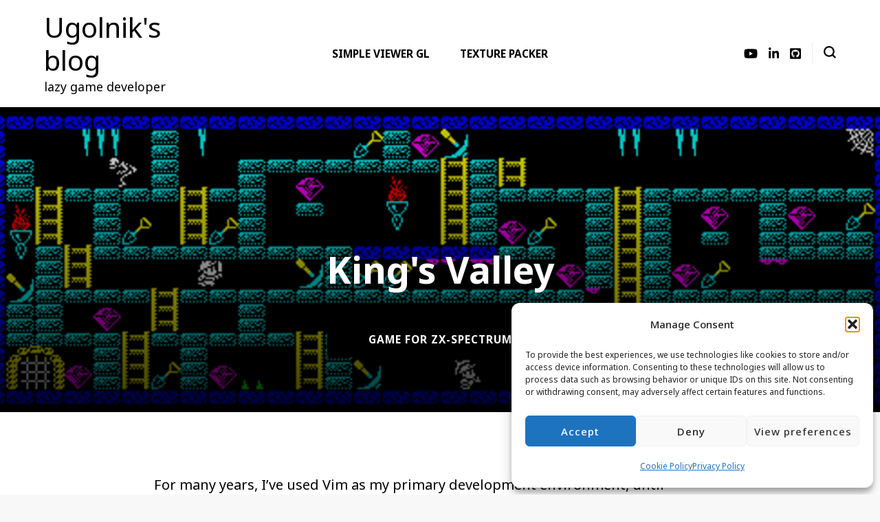

--- FILE ---
content_type: text/html; charset=UTF-8
request_url: https://www.ugolnik.info/
body_size: 18512
content:
    <!DOCTYPE html>
    <html lang="en-US">
    <head itemscope itemtype="http://schema.org/WebSite">
	    <meta charset="UTF-8">
    <meta name="viewport" content="width=device-width, initial-scale=1">
    <link rel="profile" href="http://gmpg.org/xfn/11">
    <title>Ugolnik&#039;s blog &#8211; lazy game developer</title>
<meta name='robots' content='max-image-preview:large' />
<link rel='dns-prefetch' href='//www.googletagmanager.com' />
<link rel='dns-prefetch' href='//fonts.googleapis.com' />
<link rel="alternate" type="application/rss+xml" title="Ugolnik&#039;s blog &raquo; Feed" href="https://www.ugolnik.info/feed/" />
<link rel="alternate" type="application/rss+xml" title="Ugolnik&#039;s blog &raquo; Comments Feed" href="https://www.ugolnik.info/comments/feed/" />
<link rel="alternate" type="application/rss+xml" title="Ugolnik&#039;s blog &raquo; My Games Comments Feed" href="https://www.ugolnik.info/games/feed/" />
<link rel="alternate" title="oEmbed (JSON)" type="application/json+oembed" href="https://www.ugolnik.info/wp-json/oembed/1.0/embed?url=https%3A%2F%2Fwww.ugolnik.info%2F" />
<link rel="alternate" title="oEmbed (XML)" type="text/xml+oembed" href="https://www.ugolnik.info/wp-json/oembed/1.0/embed?url=https%3A%2F%2Fwww.ugolnik.info%2F&#038;format=xml" />
<style id='wp-img-auto-sizes-contain-inline-css' type='text/css'>
img:is([sizes=auto i],[sizes^="auto," i]){contain-intrinsic-size:3000px 1500px}
/*# sourceURL=wp-img-auto-sizes-contain-inline-css */
</style>
<style id='wp-block-library-inline-css' type='text/css'>
:root{--wp-block-synced-color:#7a00df;--wp-block-synced-color--rgb:122,0,223;--wp-bound-block-color:var(--wp-block-synced-color);--wp-editor-canvas-background:#ddd;--wp-admin-theme-color:#007cba;--wp-admin-theme-color--rgb:0,124,186;--wp-admin-theme-color-darker-10:#006ba1;--wp-admin-theme-color-darker-10--rgb:0,107,160.5;--wp-admin-theme-color-darker-20:#005a87;--wp-admin-theme-color-darker-20--rgb:0,90,135;--wp-admin-border-width-focus:2px}@media (min-resolution:192dpi){:root{--wp-admin-border-width-focus:1.5px}}.wp-element-button{cursor:pointer}:root .has-very-light-gray-background-color{background-color:#eee}:root .has-very-dark-gray-background-color{background-color:#313131}:root .has-very-light-gray-color{color:#eee}:root .has-very-dark-gray-color{color:#313131}:root .has-vivid-green-cyan-to-vivid-cyan-blue-gradient-background{background:linear-gradient(135deg,#00d084,#0693e3)}:root .has-purple-crush-gradient-background{background:linear-gradient(135deg,#34e2e4,#4721fb 50%,#ab1dfe)}:root .has-hazy-dawn-gradient-background{background:linear-gradient(135deg,#faaca8,#dad0ec)}:root .has-subdued-olive-gradient-background{background:linear-gradient(135deg,#fafae1,#67a671)}:root .has-atomic-cream-gradient-background{background:linear-gradient(135deg,#fdd79a,#004a59)}:root .has-nightshade-gradient-background{background:linear-gradient(135deg,#330968,#31cdcf)}:root .has-midnight-gradient-background{background:linear-gradient(135deg,#020381,#2874fc)}:root{--wp--preset--font-size--normal:16px;--wp--preset--font-size--huge:42px}.has-regular-font-size{font-size:1em}.has-larger-font-size{font-size:2.625em}.has-normal-font-size{font-size:var(--wp--preset--font-size--normal)}.has-huge-font-size{font-size:var(--wp--preset--font-size--huge)}.has-text-align-center{text-align:center}.has-text-align-left{text-align:left}.has-text-align-right{text-align:right}.has-fit-text{white-space:nowrap!important}#end-resizable-editor-section{display:none}.aligncenter{clear:both}.items-justified-left{justify-content:flex-start}.items-justified-center{justify-content:center}.items-justified-right{justify-content:flex-end}.items-justified-space-between{justify-content:space-between}.screen-reader-text{border:0;clip-path:inset(50%);height:1px;margin:-1px;overflow:hidden;padding:0;position:absolute;width:1px;word-wrap:normal!important}.screen-reader-text:focus{background-color:#ddd;clip-path:none;color:#444;display:block;font-size:1em;height:auto;left:5px;line-height:normal;padding:15px 23px 14px;text-decoration:none;top:5px;width:auto;z-index:100000}html :where(.has-border-color){border-style:solid}html :where([style*=border-top-color]){border-top-style:solid}html :where([style*=border-right-color]){border-right-style:solid}html :where([style*=border-bottom-color]){border-bottom-style:solid}html :where([style*=border-left-color]){border-left-style:solid}html :where([style*=border-width]){border-style:solid}html :where([style*=border-top-width]){border-top-style:solid}html :where([style*=border-right-width]){border-right-style:solid}html :where([style*=border-bottom-width]){border-bottom-style:solid}html :where([style*=border-left-width]){border-left-style:solid}html :where(img[class*=wp-image-]){height:auto;max-width:100%}:where(figure){margin:0 0 1em}html :where(.is-position-sticky){--wp-admin--admin-bar--position-offset:var(--wp-admin--admin-bar--height,0px)}@media screen and (max-width:600px){html :where(.is-position-sticky){--wp-admin--admin-bar--position-offset:0px}}

/*# sourceURL=wp-block-library-inline-css */
</style><style id='wp-block-image-inline-css' type='text/css'>
.wp-block-image>a,.wp-block-image>figure>a{display:inline-block}.wp-block-image img{box-sizing:border-box;height:auto;max-width:100%;vertical-align:bottom}@media not (prefers-reduced-motion){.wp-block-image img.hide{visibility:hidden}.wp-block-image img.show{animation:show-content-image .4s}}.wp-block-image[style*=border-radius] img,.wp-block-image[style*=border-radius]>a{border-radius:inherit}.wp-block-image.has-custom-border img{box-sizing:border-box}.wp-block-image.aligncenter{text-align:center}.wp-block-image.alignfull>a,.wp-block-image.alignwide>a{width:100%}.wp-block-image.alignfull img,.wp-block-image.alignwide img{height:auto;width:100%}.wp-block-image .aligncenter,.wp-block-image .alignleft,.wp-block-image .alignright,.wp-block-image.aligncenter,.wp-block-image.alignleft,.wp-block-image.alignright{display:table}.wp-block-image .aligncenter>figcaption,.wp-block-image .alignleft>figcaption,.wp-block-image .alignright>figcaption,.wp-block-image.aligncenter>figcaption,.wp-block-image.alignleft>figcaption,.wp-block-image.alignright>figcaption{caption-side:bottom;display:table-caption}.wp-block-image .alignleft{float:left;margin:.5em 1em .5em 0}.wp-block-image .alignright{float:right;margin:.5em 0 .5em 1em}.wp-block-image .aligncenter{margin-left:auto;margin-right:auto}.wp-block-image :where(figcaption){margin-bottom:1em;margin-top:.5em}.wp-block-image.is-style-circle-mask img{border-radius:9999px}@supports ((-webkit-mask-image:none) or (mask-image:none)) or (-webkit-mask-image:none){.wp-block-image.is-style-circle-mask img{border-radius:0;-webkit-mask-image:url('data:image/svg+xml;utf8,<svg viewBox="0 0 100 100" xmlns="http://www.w3.org/2000/svg"><circle cx="50" cy="50" r="50"/></svg>');mask-image:url('data:image/svg+xml;utf8,<svg viewBox="0 0 100 100" xmlns="http://www.w3.org/2000/svg"><circle cx="50" cy="50" r="50"/></svg>');mask-mode:alpha;-webkit-mask-position:center;mask-position:center;-webkit-mask-repeat:no-repeat;mask-repeat:no-repeat;-webkit-mask-size:contain;mask-size:contain}}:root :where(.wp-block-image.is-style-rounded img,.wp-block-image .is-style-rounded img){border-radius:9999px}.wp-block-image figure{margin:0}.wp-lightbox-container{display:flex;flex-direction:column;position:relative}.wp-lightbox-container img{cursor:zoom-in}.wp-lightbox-container img:hover+button{opacity:1}.wp-lightbox-container button{align-items:center;backdrop-filter:blur(16px) saturate(180%);background-color:#5a5a5a40;border:none;border-radius:4px;cursor:zoom-in;display:flex;height:20px;justify-content:center;opacity:0;padding:0;position:absolute;right:16px;text-align:center;top:16px;width:20px;z-index:100}@media not (prefers-reduced-motion){.wp-lightbox-container button{transition:opacity .2s ease}}.wp-lightbox-container button:focus-visible{outline:3px auto #5a5a5a40;outline:3px auto -webkit-focus-ring-color;outline-offset:3px}.wp-lightbox-container button:hover{cursor:pointer;opacity:1}.wp-lightbox-container button:focus{opacity:1}.wp-lightbox-container button:focus,.wp-lightbox-container button:hover,.wp-lightbox-container button:not(:hover):not(:active):not(.has-background){background-color:#5a5a5a40;border:none}.wp-lightbox-overlay{box-sizing:border-box;cursor:zoom-out;height:100vh;left:0;overflow:hidden;position:fixed;top:0;visibility:hidden;width:100%;z-index:100000}.wp-lightbox-overlay .close-button{align-items:center;cursor:pointer;display:flex;justify-content:center;min-height:40px;min-width:40px;padding:0;position:absolute;right:calc(env(safe-area-inset-right) + 16px);top:calc(env(safe-area-inset-top) + 16px);z-index:5000000}.wp-lightbox-overlay .close-button:focus,.wp-lightbox-overlay .close-button:hover,.wp-lightbox-overlay .close-button:not(:hover):not(:active):not(.has-background){background:none;border:none}.wp-lightbox-overlay .lightbox-image-container{height:var(--wp--lightbox-container-height);left:50%;overflow:hidden;position:absolute;top:50%;transform:translate(-50%,-50%);transform-origin:top left;width:var(--wp--lightbox-container-width);z-index:9999999999}.wp-lightbox-overlay .wp-block-image{align-items:center;box-sizing:border-box;display:flex;height:100%;justify-content:center;margin:0;position:relative;transform-origin:0 0;width:100%;z-index:3000000}.wp-lightbox-overlay .wp-block-image img{height:var(--wp--lightbox-image-height);min-height:var(--wp--lightbox-image-height);min-width:var(--wp--lightbox-image-width);width:var(--wp--lightbox-image-width)}.wp-lightbox-overlay .wp-block-image figcaption{display:none}.wp-lightbox-overlay button{background:none;border:none}.wp-lightbox-overlay .scrim{background-color:#fff;height:100%;opacity:.9;position:absolute;width:100%;z-index:2000000}.wp-lightbox-overlay.active{visibility:visible}@media not (prefers-reduced-motion){.wp-lightbox-overlay.active{animation:turn-on-visibility .25s both}.wp-lightbox-overlay.active img{animation:turn-on-visibility .35s both}.wp-lightbox-overlay.show-closing-animation:not(.active){animation:turn-off-visibility .35s both}.wp-lightbox-overlay.show-closing-animation:not(.active) img{animation:turn-off-visibility .25s both}.wp-lightbox-overlay.zoom.active{animation:none;opacity:1;visibility:visible}.wp-lightbox-overlay.zoom.active .lightbox-image-container{animation:lightbox-zoom-in .4s}.wp-lightbox-overlay.zoom.active .lightbox-image-container img{animation:none}.wp-lightbox-overlay.zoom.active .scrim{animation:turn-on-visibility .4s forwards}.wp-lightbox-overlay.zoom.show-closing-animation:not(.active){animation:none}.wp-lightbox-overlay.zoom.show-closing-animation:not(.active) .lightbox-image-container{animation:lightbox-zoom-out .4s}.wp-lightbox-overlay.zoom.show-closing-animation:not(.active) .lightbox-image-container img{animation:none}.wp-lightbox-overlay.zoom.show-closing-animation:not(.active) .scrim{animation:turn-off-visibility .4s forwards}}@keyframes show-content-image{0%{visibility:hidden}99%{visibility:hidden}to{visibility:visible}}@keyframes turn-on-visibility{0%{opacity:0}to{opacity:1}}@keyframes turn-off-visibility{0%{opacity:1;visibility:visible}99%{opacity:0;visibility:visible}to{opacity:0;visibility:hidden}}@keyframes lightbox-zoom-in{0%{transform:translate(calc((-100vw + var(--wp--lightbox-scrollbar-width))/2 + var(--wp--lightbox-initial-left-position)),calc(-50vh + var(--wp--lightbox-initial-top-position))) scale(var(--wp--lightbox-scale))}to{transform:translate(-50%,-50%) scale(1)}}@keyframes lightbox-zoom-out{0%{transform:translate(-50%,-50%) scale(1);visibility:visible}99%{visibility:visible}to{transform:translate(calc((-100vw + var(--wp--lightbox-scrollbar-width))/2 + var(--wp--lightbox-initial-left-position)),calc(-50vh + var(--wp--lightbox-initial-top-position))) scale(var(--wp--lightbox-scale));visibility:hidden}}
/*# sourceURL=https://www.ugolnik.info/wp-includes/blocks/image/style.min.css */
</style>
<style id='wp-block-paragraph-inline-css' type='text/css'>
.is-small-text{font-size:.875em}.is-regular-text{font-size:1em}.is-large-text{font-size:2.25em}.is-larger-text{font-size:3em}.has-drop-cap:not(:focus):first-letter{float:left;font-size:8.4em;font-style:normal;font-weight:100;line-height:.68;margin:.05em .1em 0 0;text-transform:uppercase}body.rtl .has-drop-cap:not(:focus):first-letter{float:none;margin-left:.1em}p.has-drop-cap.has-background{overflow:hidden}:root :where(p.has-background){padding:1.25em 2.375em}:where(p.has-text-color:not(.has-link-color)) a{color:inherit}p.has-text-align-left[style*="writing-mode:vertical-lr"],p.has-text-align-right[style*="writing-mode:vertical-rl"]{rotate:180deg}
/*# sourceURL=https://www.ugolnik.info/wp-includes/blocks/paragraph/style.min.css */
</style>
<style id='wp-block-separator-inline-css' type='text/css'>
@charset "UTF-8";.wp-block-separator{border:none;border-top:2px solid}:root :where(.wp-block-separator.is-style-dots){height:auto;line-height:1;text-align:center}:root :where(.wp-block-separator.is-style-dots):before{color:currentColor;content:"···";font-family:serif;font-size:1.5em;letter-spacing:2em;padding-left:2em}.wp-block-separator.is-style-dots{background:none!important;border:none!important}
/*# sourceURL=https://www.ugolnik.info/wp-includes/blocks/separator/style.min.css */
</style>
<style id='global-styles-inline-css' type='text/css'>
:root{--wp--preset--aspect-ratio--square: 1;--wp--preset--aspect-ratio--4-3: 4/3;--wp--preset--aspect-ratio--3-4: 3/4;--wp--preset--aspect-ratio--3-2: 3/2;--wp--preset--aspect-ratio--2-3: 2/3;--wp--preset--aspect-ratio--16-9: 16/9;--wp--preset--aspect-ratio--9-16: 9/16;--wp--preset--color--black: #000000;--wp--preset--color--cyan-bluish-gray: #abb8c3;--wp--preset--color--white: #ffffff;--wp--preset--color--pale-pink: #f78da7;--wp--preset--color--vivid-red: #cf2e2e;--wp--preset--color--luminous-vivid-orange: #ff6900;--wp--preset--color--luminous-vivid-amber: #fcb900;--wp--preset--color--light-green-cyan: #7bdcb5;--wp--preset--color--vivid-green-cyan: #00d084;--wp--preset--color--pale-cyan-blue: #8ed1fc;--wp--preset--color--vivid-cyan-blue: #0693e3;--wp--preset--color--vivid-purple: #9b51e0;--wp--preset--gradient--vivid-cyan-blue-to-vivid-purple: linear-gradient(135deg,rgb(6,147,227) 0%,rgb(155,81,224) 100%);--wp--preset--gradient--light-green-cyan-to-vivid-green-cyan: linear-gradient(135deg,rgb(122,220,180) 0%,rgb(0,208,130) 100%);--wp--preset--gradient--luminous-vivid-amber-to-luminous-vivid-orange: linear-gradient(135deg,rgb(252,185,0) 0%,rgb(255,105,0) 100%);--wp--preset--gradient--luminous-vivid-orange-to-vivid-red: linear-gradient(135deg,rgb(255,105,0) 0%,rgb(207,46,46) 100%);--wp--preset--gradient--very-light-gray-to-cyan-bluish-gray: linear-gradient(135deg,rgb(238,238,238) 0%,rgb(169,184,195) 100%);--wp--preset--gradient--cool-to-warm-spectrum: linear-gradient(135deg,rgb(74,234,220) 0%,rgb(151,120,209) 20%,rgb(207,42,186) 40%,rgb(238,44,130) 60%,rgb(251,105,98) 80%,rgb(254,248,76) 100%);--wp--preset--gradient--blush-light-purple: linear-gradient(135deg,rgb(255,206,236) 0%,rgb(152,150,240) 100%);--wp--preset--gradient--blush-bordeaux: linear-gradient(135deg,rgb(254,205,165) 0%,rgb(254,45,45) 50%,rgb(107,0,62) 100%);--wp--preset--gradient--luminous-dusk: linear-gradient(135deg,rgb(255,203,112) 0%,rgb(199,81,192) 50%,rgb(65,88,208) 100%);--wp--preset--gradient--pale-ocean: linear-gradient(135deg,rgb(255,245,203) 0%,rgb(182,227,212) 50%,rgb(51,167,181) 100%);--wp--preset--gradient--electric-grass: linear-gradient(135deg,rgb(202,248,128) 0%,rgb(113,206,126) 100%);--wp--preset--gradient--midnight: linear-gradient(135deg,rgb(2,3,129) 0%,rgb(40,116,252) 100%);--wp--preset--font-size--small: 13px;--wp--preset--font-size--medium: 20px;--wp--preset--font-size--large: 36px;--wp--preset--font-size--x-large: 42px;--wp--preset--spacing--20: 0.44rem;--wp--preset--spacing--30: 0.67rem;--wp--preset--spacing--40: 1rem;--wp--preset--spacing--50: 1.5rem;--wp--preset--spacing--60: 2.25rem;--wp--preset--spacing--70: 3.38rem;--wp--preset--spacing--80: 5.06rem;--wp--preset--shadow--natural: 6px 6px 9px rgba(0, 0, 0, 0.2);--wp--preset--shadow--deep: 12px 12px 50px rgba(0, 0, 0, 0.4);--wp--preset--shadow--sharp: 6px 6px 0px rgba(0, 0, 0, 0.2);--wp--preset--shadow--outlined: 6px 6px 0px -3px rgb(255, 255, 255), 6px 6px rgb(0, 0, 0);--wp--preset--shadow--crisp: 6px 6px 0px rgb(0, 0, 0);}:where(.is-layout-flex){gap: 0.5em;}:where(.is-layout-grid){gap: 0.5em;}body .is-layout-flex{display: flex;}.is-layout-flex{flex-wrap: wrap;align-items: center;}.is-layout-flex > :is(*, div){margin: 0;}body .is-layout-grid{display: grid;}.is-layout-grid > :is(*, div){margin: 0;}:where(.wp-block-columns.is-layout-flex){gap: 2em;}:where(.wp-block-columns.is-layout-grid){gap: 2em;}:where(.wp-block-post-template.is-layout-flex){gap: 1.25em;}:where(.wp-block-post-template.is-layout-grid){gap: 1.25em;}.has-black-color{color: var(--wp--preset--color--black) !important;}.has-cyan-bluish-gray-color{color: var(--wp--preset--color--cyan-bluish-gray) !important;}.has-white-color{color: var(--wp--preset--color--white) !important;}.has-pale-pink-color{color: var(--wp--preset--color--pale-pink) !important;}.has-vivid-red-color{color: var(--wp--preset--color--vivid-red) !important;}.has-luminous-vivid-orange-color{color: var(--wp--preset--color--luminous-vivid-orange) !important;}.has-luminous-vivid-amber-color{color: var(--wp--preset--color--luminous-vivid-amber) !important;}.has-light-green-cyan-color{color: var(--wp--preset--color--light-green-cyan) !important;}.has-vivid-green-cyan-color{color: var(--wp--preset--color--vivid-green-cyan) !important;}.has-pale-cyan-blue-color{color: var(--wp--preset--color--pale-cyan-blue) !important;}.has-vivid-cyan-blue-color{color: var(--wp--preset--color--vivid-cyan-blue) !important;}.has-vivid-purple-color{color: var(--wp--preset--color--vivid-purple) !important;}.has-black-background-color{background-color: var(--wp--preset--color--black) !important;}.has-cyan-bluish-gray-background-color{background-color: var(--wp--preset--color--cyan-bluish-gray) !important;}.has-white-background-color{background-color: var(--wp--preset--color--white) !important;}.has-pale-pink-background-color{background-color: var(--wp--preset--color--pale-pink) !important;}.has-vivid-red-background-color{background-color: var(--wp--preset--color--vivid-red) !important;}.has-luminous-vivid-orange-background-color{background-color: var(--wp--preset--color--luminous-vivid-orange) !important;}.has-luminous-vivid-amber-background-color{background-color: var(--wp--preset--color--luminous-vivid-amber) !important;}.has-light-green-cyan-background-color{background-color: var(--wp--preset--color--light-green-cyan) !important;}.has-vivid-green-cyan-background-color{background-color: var(--wp--preset--color--vivid-green-cyan) !important;}.has-pale-cyan-blue-background-color{background-color: var(--wp--preset--color--pale-cyan-blue) !important;}.has-vivid-cyan-blue-background-color{background-color: var(--wp--preset--color--vivid-cyan-blue) !important;}.has-vivid-purple-background-color{background-color: var(--wp--preset--color--vivid-purple) !important;}.has-black-border-color{border-color: var(--wp--preset--color--black) !important;}.has-cyan-bluish-gray-border-color{border-color: var(--wp--preset--color--cyan-bluish-gray) !important;}.has-white-border-color{border-color: var(--wp--preset--color--white) !important;}.has-pale-pink-border-color{border-color: var(--wp--preset--color--pale-pink) !important;}.has-vivid-red-border-color{border-color: var(--wp--preset--color--vivid-red) !important;}.has-luminous-vivid-orange-border-color{border-color: var(--wp--preset--color--luminous-vivid-orange) !important;}.has-luminous-vivid-amber-border-color{border-color: var(--wp--preset--color--luminous-vivid-amber) !important;}.has-light-green-cyan-border-color{border-color: var(--wp--preset--color--light-green-cyan) !important;}.has-vivid-green-cyan-border-color{border-color: var(--wp--preset--color--vivid-green-cyan) !important;}.has-pale-cyan-blue-border-color{border-color: var(--wp--preset--color--pale-cyan-blue) !important;}.has-vivid-cyan-blue-border-color{border-color: var(--wp--preset--color--vivid-cyan-blue) !important;}.has-vivid-purple-border-color{border-color: var(--wp--preset--color--vivid-purple) !important;}.has-vivid-cyan-blue-to-vivid-purple-gradient-background{background: var(--wp--preset--gradient--vivid-cyan-blue-to-vivid-purple) !important;}.has-light-green-cyan-to-vivid-green-cyan-gradient-background{background: var(--wp--preset--gradient--light-green-cyan-to-vivid-green-cyan) !important;}.has-luminous-vivid-amber-to-luminous-vivid-orange-gradient-background{background: var(--wp--preset--gradient--luminous-vivid-amber-to-luminous-vivid-orange) !important;}.has-luminous-vivid-orange-to-vivid-red-gradient-background{background: var(--wp--preset--gradient--luminous-vivid-orange-to-vivid-red) !important;}.has-very-light-gray-to-cyan-bluish-gray-gradient-background{background: var(--wp--preset--gradient--very-light-gray-to-cyan-bluish-gray) !important;}.has-cool-to-warm-spectrum-gradient-background{background: var(--wp--preset--gradient--cool-to-warm-spectrum) !important;}.has-blush-light-purple-gradient-background{background: var(--wp--preset--gradient--blush-light-purple) !important;}.has-blush-bordeaux-gradient-background{background: var(--wp--preset--gradient--blush-bordeaux) !important;}.has-luminous-dusk-gradient-background{background: var(--wp--preset--gradient--luminous-dusk) !important;}.has-pale-ocean-gradient-background{background: var(--wp--preset--gradient--pale-ocean) !important;}.has-electric-grass-gradient-background{background: var(--wp--preset--gradient--electric-grass) !important;}.has-midnight-gradient-background{background: var(--wp--preset--gradient--midnight) !important;}.has-small-font-size{font-size: var(--wp--preset--font-size--small) !important;}.has-medium-font-size{font-size: var(--wp--preset--font-size--medium) !important;}.has-large-font-size{font-size: var(--wp--preset--font-size--large) !important;}.has-x-large-font-size{font-size: var(--wp--preset--font-size--x-large) !important;}
/*# sourceURL=global-styles-inline-css */
</style>

<style id='classic-theme-styles-inline-css' type='text/css'>
/*! This file is auto-generated */
.wp-block-button__link{color:#fff;background-color:#32373c;border-radius:9999px;box-shadow:none;text-decoration:none;padding:calc(.667em + 2px) calc(1.333em + 2px);font-size:1.125em}.wp-block-file__button{background:#32373c;color:#fff;text-decoration:none}
/*# sourceURL=/wp-includes/css/classic-themes.min.css */
</style>
<link rel='stylesheet' id='crafty-social-buttons-styles-css' href='https://www.ugolnik.info/wp-content/plugins/crafty-social-buttons/css/public.min.css?ver=1.5.3' type='text/css' media='all' />
<link rel='stylesheet' id='responsive-lightbox-nivo_lightbox-css-css' href='https://www.ugolnik.info/wp-content/plugins/responsive-lightbox-lite/assets/nivo-lightbox/nivo-lightbox.css?ver=6.9' type='text/css' media='all' />
<link rel='stylesheet' id='responsive-lightbox-nivo_lightbox-css-d-css' href='https://www.ugolnik.info/wp-content/plugins/responsive-lightbox-lite/assets/nivo-lightbox/themes/default/default.css?ver=6.9' type='text/css' media='all' />
<link rel='stylesheet' id='cmplz-general-css' href='https://www.ugolnik.info/wp-content/plugins/complianz-gdpr/assets/css/cookieblocker.min.css?ver=1766706032' type='text/css' media='all' />
<link rel='stylesheet' id='owl-carousel-css' href='https://www.ugolnik.info/wp-content/themes/blossom-pin/css/owl.carousel.min.css?ver=2.2.1' type='text/css' media='all' />
<link rel='stylesheet' id='blossom-pin-google-fonts-css' href='https://fonts.googleapis.com/css?family=Noto+Sans%3A100%2C200%2C300%2Cregular%2C500%2C600%2C700%2C800%2C900%2C100italic%2C200italic%2C300italic%2Citalic%2C500italic%2C600italic%2C700italic%2C800italic%2C900italic%7CNoto+Sans%3Aregular' type='text/css' media='all' />
<link rel='stylesheet' id='blossom-pin-css' href='https://www.ugolnik.info/wp-content/themes/blossom-pin/style.css?ver=1.3.6' type='text/css' media='all' />
<style id='blossom-pin-inline-css' type='text/css'>

    
    /*Typography*/

    body,
    button,
    input,
    select,
    optgroup,
    textarea{
        font-family : Noto Sans;
        font-size   : 20px;        
    }
    
    .site-header .site-branding .site-title,
    .single-header .site-branding .site-title,
    .mobile-header .mobile-site-header .site-branding .site-title{
        font-family : Noto Sans;
        font-weight : 400;
        font-style  : normal;
    }

    .blog #primary .format-quote .post-thumbnail blockquote cite, 
    .newsletter-section .blossomthemes-email-newsletter-wrapper .text-holder h3,
    .newsletter-section .blossomthemes-email-newsletter-wrapper.bg-img .text-holder h3, 
    #primary .post .entry-content blockquote cite,
    #primary .page .entry-content blockquote cite{
        font-family : Noto Sans;
    }

    .banner-slider .item .text-holder .entry-title, 
    .banner .banner-caption .banner-title, 
    .blog #primary .post .entry-header .entry-title, 
    .blog #primary .format-quote .post-thumbnail .blockquote-holder, 
    .search #primary .search-post .entry-header .entry-title,
    .archive #primary .post .entry-header .entry-title, 
    .single .post-entry-header .entry-title, 
    #primary .post .entry-content blockquote,
    #primary .page .entry-content blockquote, 
    #primary .post .entry-content .pull-left,
    #primary .page .entry-content .pull-left, 
    #primary .post .entry-content .pull-right,
    #primary .page .entry-content .pull-right, 
    .single-header .title-holder .post-title, 
    .recommended-post .post .entry-header .entry-title, 
    .widget_bttk_popular_post ul li .entry-header .entry-title,
    .widget_bttk_pro_recent_post ul li .entry-header .entry-title, 
    .blossomthemes-email-newsletter-wrapper.bg-img .text-holder h3, 
    .widget_recent_entries ul li a, 
    .widget_recent_comments ul li a, 
    .widget_bttk_posts_category_slider_widget .carousel-title .title, 
    .single .navigation .post-title, 
    .single-blossom-portfolio .post-navigation .nav-previous,
    .single-blossom-portfolio .post-navigation .nav-next, 
    .site-main .blossom-portfolio .entry-title {
        font-family : Noto Sans;
    }
    
    /*Color Scheme*/
    a, 
    .main-navigation ul li a:hover,
    .main-navigation ul .current-menu-item > a,
    .main-navigation ul li:hover > a, 
    .site-header .site-branding .site-title a:hover, 
    .site-header .social-networks ul li a:hover, 
    .banner-slider .item .text-holder .entry-title a:hover, 
    .blog #primary .post .entry-header .entry-title a:hover, 
    .blog #primary .post .entry-footer .read-more:hover, 
    .blog #primary .post .entry-footer .edit-link a:hover, 
    .blog #primary .post .bottom .posted-on a:hover, 
    .newsletter-section .social-networks ul li a:hover, 
    .instagram-section .profile-link:hover, 
    .search #primary .search-post .entry-header .entry-title a:hover,
     .archive #primary .post .entry-header .entry-title a:hover, 
     .search #primary .search-post .entry-footer .posted-on a:hover,
     .archive #primary .post .entry-footer .posted-on a:hover, 
     .single #primary .post .holder .meta-info .entry-meta a:hover, 
    .single-header .site-branding .site-title a:hover, 
    .single-header .social-networks ul li a:hover, 
    .comments-area .comment-body .text-holder .top .comment-metadata a:hover, 
    .comments-area .comment-body .text-holder .reply a:hover, 
    .recommended-post .post .entry-header .entry-title a:hover, 
    .error-wrapper .error-holder h3, 
    .widget_bttk_popular_post ul li .entry-header .entry-title a:hover,
     .widget_bttk_pro_recent_post ul li .entry-header .entry-title a:hover, 
     .widget_bttk_popular_post ul li .entry-header .entry-meta a:hover,
     .widget_bttk_pro_recent_post ul li .entry-header .entry-meta a:hover,
     .widget_bttk_popular_post .style-two li .entry-header .cat-links a:hover,
     .widget_bttk_pro_recent_post .style-two li .entry-header .cat-links a:hover,
     .widget_bttk_popular_post .style-three li .entry-header .cat-links a:hover,
     .widget_bttk_pro_recent_post .style-three li .entry-header .cat-links a:hover, 
     .widget_recent_entries ul li:before, 
     .widget_recent_entries ul li a:hover, 
    .widget_recent_comments ul li:before, 
    .widget_bttk_posts_category_slider_widget .carousel-title .cat-links a:hover, 
    .widget_bttk_posts_category_slider_widget .carousel-title .title a:hover, 
    .site-footer .footer-b .footer-nav ul li a:hover, 
    .single .navigation a:hover .post-title, 
    .page-template-blossom-portfolio .portfolio-holder .portfolio-sorting .is-checked, 
    .portfolio-item a:hover, 
    .single-blossom-portfolio .post-navigation .nav-previous a:hover,
     .single-blossom-portfolio .post-navigation .nav-next a:hover, 
     .mobile-header .mobile-site-header .site-branding .site-title a:hover, 
    .mobile-menu .main-navigation ul li:hover svg, 
    .mobile-menu .main-navigation ul ul li a:hover,
    .mobile-menu .main-navigation ul ul li:hover > a, 
    .mobile-menu .social-networks ul li a:hover, 
    .site-main .blossom-portfolio .entry-title a:hover, 
    .site-main .blossom-portfolio .entry-footer .posted-on a:hover, 
    .widget_bttk_social_links ul li a:hover, 
    #crumbs a:hover, #crumbs .current a,
    .entry-content a:hover,
    .entry-summary a:hover,
    .page-content a:hover,
    .comment-content a:hover,
    .widget .textwidget a:hover {
        color: #ff91a4;
    }

    .comments-area .comment-body .text-holder .reply a:hover svg {
        fill: #ff91a4;
     }

    button:hover,
    input[type="button"]:hover,
    input[type="reset"]:hover,
    input[type="submit"]:hover, 
    .banner-slider .item, 
    .banner-slider .item .text-holder .category a, 
    .banner .banner-caption .banner-link:hover, 
    .blog #primary .post .entry-header .category a, 
    .newsletter-section, 
    .search #primary .search-post .entry-header .category a,
    .archive #primary .post .entry-header .category a, 
    .single .post-entry-header .category a, 
    .single #primary .post .holder .meta-info .entry-meta .byline:after, 
    .single #primary .post .entry-footer .tags a, 
    .single-header .progress-bar, 
    .recommended-post .post .entry-header .category a, 
    .error-wrapper .error-holder .btn-home a:hover, 
    .widget .widget-title:after, 
    .widget_bttk_author_bio .readmore:hover, 
    .widget_bttk_custom_categories ul li a:hover .post-count, 
    .widget_blossomtheme_companion_cta_widget .text-holder .button-wrap .btn-cta, 
    .widget_blossomtheme_featured_page_widget .text-holder .btn-readmore:hover, 
    .widget_bttk_icon_text_widget .text-holder .btn-readmore:hover, 
    .widget_bttk_image_text_widget ul li .btn-readmore:hover, 
    .back-to-top, 
    .single .post-entry-header .share .social-networks li a:hover {
        background: #ff91a4;
    }

    button:hover,
    input[type="button"]:hover,
    input[type="reset"]:hover,
    input[type="submit"]:hover, 
    .error-wrapper .error-holder .btn-home a:hover {
        border-color: #ff91a4;
    }

    .blog #primary .post .entry-footer .read-more:hover, 
    .blog #primary .post .entry-footer .edit-link a:hover {
        border-bottom-color: #ff91a4;
    }

    @media screen and (max-width: 1024px) {
        .main-navigation ul ul li a:hover, 
        .main-navigation ul ul li:hover > a, 
        .main-navigation ul ul .current-menu-item > a, 
        .main-navigation ul ul .current-menu-ancestor > a, 
        .main-navigation ul ul .current_page_item > a, 
        .main-navigation ul ul .current_page_ancestor > a {
            color: #ff91a4 !important;
        }
    }
/*# sourceURL=blossom-pin-inline-css */
</style>
<link rel='stylesheet' id='enlighterjs-css' href='https://www.ugolnik.info/wp-content/plugins/enlighter/cache/enlighterjs.min.css?ver=79cISA0QVS6O56t' type='text/css' media='all' />
<script type="text/javascript" src="https://www.ugolnik.info/wp-includes/js/jquery/jquery.min.js?ver=3.7.1" id="jquery-core-js"></script>
<script type="text/javascript" src="https://www.ugolnik.info/wp-includes/js/jquery/jquery-migrate.min.js?ver=3.4.1" id="jquery-migrate-js"></script>
<script type="text/javascript" src="https://www.ugolnik.info/wp-content/plugins/responsive-lightbox-lite/assets/nivo-lightbox/nivo-lightbox.min.js?ver=6.9" id="responsive-lightbox-nivo_lightbox-js"></script>
<script type="text/javascript" id="responsive-lightbox-lite-script-js-extra">
/* <![CDATA[ */
var rllArgs = {"script":"nivo_lightbox","selector":"lightbox","custom_events":""};
//# sourceURL=responsive-lightbox-lite-script-js-extra
/* ]]> */
</script>
<script type="text/javascript" src="https://www.ugolnik.info/wp-content/plugins/responsive-lightbox-lite/assets/inc/script.js?ver=6.9" id="responsive-lightbox-lite-script-js"></script>

<!-- Google tag (gtag.js) snippet added by Site Kit -->
<!-- Google Analytics snippet added by Site Kit -->
<script type="text/javascript" src="https://www.googletagmanager.com/gtag/js?id=GT-PB66BDV" id="google_gtagjs-js" async></script>
<script type="text/javascript" id="google_gtagjs-js-after">
/* <![CDATA[ */
window.dataLayer = window.dataLayer || [];function gtag(){dataLayer.push(arguments);}
gtag("set","linker",{"domains":["www.ugolnik.info"]});
gtag("js", new Date());
gtag("set", "developer_id.dZTNiMT", true);
gtag("config", "GT-PB66BDV");
//# sourceURL=google_gtagjs-js-after
/* ]]> */
</script>
<link rel="https://api.w.org/" href="https://www.ugolnik.info/wp-json/" /><link rel="alternate" title="JSON" type="application/json" href="https://www.ugolnik.info/wp-json/wp/v2/pages/1520" /><link rel="EditURI" type="application/rsd+xml" title="RSD" href="https://www.ugolnik.info/xmlrpc.php?rsd" />
<meta name="generator" content="WordPress 6.9" />
<link rel="canonical" href="https://www.ugolnik.info/" />
<link rel='shortlink' href='https://www.ugolnik.info/' />
<meta name="generator" content="Site Kit by Google 1.168.0" />			<style>.cmplz-hidden {
					display: none !important;
				}</style><link rel="pingback" href="https://www.ugolnik.info/xmlrpc.php"><link rel="icon" href="https://www.ugolnik.info/wp-content/uploads/2018/03/cropped-Icon-1024-32x32.png" sizes="32x32" />
<link rel="icon" href="https://www.ugolnik.info/wp-content/uploads/2018/03/cropped-Icon-1024-192x192.png" sizes="192x192" />
<link rel="apple-touch-icon" href="https://www.ugolnik.info/wp-content/uploads/2018/03/cropped-Icon-1024-180x180.png" />
<meta name="msapplication-TileImage" content="https://www.ugolnik.info/wp-content/uploads/2018/03/cropped-Icon-1024-270x270.png" />
		<style type="text/css" id="wp-custom-css">
			.site-info { display: none !important; }

.comments-area, #comments { display: none !important; }

.tags { display: none !important; }

.nav-previous,
.nav-next,
.post-navigation { display: none !important; }

.breadcrumb-wrapper { display: none !important; }
		</style>
		</head>

<body data-cmplz=1 class="home wp-singular page-template-default page page-id-1520 wp-theme-blossom-pin underline full-width centered" itemscope itemtype="http://schema.org/WebPage">

    <div id="page" class="site"><a aria-label="skip to content" class="skip-link" href="#content">Skip to Content</a>
        <div class="mobile-header">
        <div class="mobile-site-header">
            <button aria-label="primary menu toggle" id="toggle-button" data-toggle-target=".main-menu-modal" data-toggle-body-class="showing-main-menu-modal" aria-expanded="false" data-set-focus=".close-main-nav-toggle">
                <span></span>
                <span></span>
                <span></span>
            </button>
            <div class="mobile-menu-wrap">
                <nav id="mobile-site-navigation" class="main-navigation" itemscope itemtype="http://schema.org/SiteNavigationElement">
                    <div class="primary-menu-list main-menu-modal cover-modal" data-modal-target-string=".main-menu-modal">
                        <button class="btn-close-menu close-main-nav-toggle" data-toggle-target=".main-menu-modal" data-toggle-body-class="showing-main-menu-modal" aria-expanded="false" data-set-focus=".main-menu-modal"><span></span></button>
                        <div class="mobile-menu" aria-label="Mobile">
                            <div class="menu-main-container"><ul id="mobile-primary-menu" class="menu main-menu-modal"><li id="menu-item-4926" class="menu-item menu-item-type-post_type menu-item-object-post menu-item-4926"><a href="https://www.ugolnik.info/simple-viewer-gl/">Simple Viewer GL</a></li>
<li id="menu-item-4927" class="menu-item menu-item-type-post_type menu-item-object-post menu-item-4927"><a href="https://www.ugolnik.info/texture-packer/">Texture Packer</a></li>
</ul></div>                        </div>
                    </div>
                </nav> 
                
                <span class="separator"></span>    <div class="social-networks">
                <ul>
        	                <li>
                    <a href="https://www.youtube.com/channel/UCpKhec2ngIPqtfYQPcTflqw" target="_blank" rel="nofollow noopener">
                        <i class="fab fa-youtube"></i>
                    </a>
                </li>    	   
                                <li>
                    <a href="https://www.linkedin.com/in/andreyugolnik/" target="_blank" rel="nofollow noopener">
                        <i class="fab fa-linkedin-in"></i>
                    </a>
                </li>    	   
                                <li>
                    <a href="https://github.com/reybits" target="_blank" rel="nofollow noopener">
                        <i class="fab fa-github-square"></i>
                    </a>
                </li>    	   
                    	</ul>
    </div>
                    </div>
                    <div class="site-branding" itemscope itemtype="http://schema.org/Organization">
                                    <p class="site-title" itemprop="name"><a href="https://www.ugolnik.info/" rel="home" itemprop="url">Ugolnik&#039;s blog</a></p>
                                            <p class="site-description">lazy game developer</p>
                            </div>
                <div class="tools">
                                    <div class=header-search>
                        <button aria-label="search form toggle" class="search-icon search-toggle" data-toggle-target=".mob-search-modal" data-toggle-body-class="showing-mob-search-modal" data-set-focus=".mob-search-modal .search-field" aria-expanded="false">
                            <svg class="open-icon" xmlns="http://www.w3.org/2000/svg" viewBox="-18214 -12091 18 18"><path id="Path_99" data-name="Path 99" d="M18,16.415l-3.736-3.736a7.751,7.751,0,0,0,1.585-4.755A7.876,7.876,0,0,0,7.925,0,7.876,7.876,0,0,0,0,7.925a7.876,7.876,0,0,0,7.925,7.925,7.751,7.751,0,0,0,4.755-1.585L16.415,18ZM2.264,7.925a5.605,5.605,0,0,1,5.66-5.66,5.605,5.605,0,0,1,5.66,5.66,5.605,5.605,0,0,1-5.66,5.66A5.605,5.605,0,0,1,2.264,7.925Z" transform="translate(-18214 -12091)"/></svg>
                        </button>
                        <div class="search-form-holder mob-search-modal cover-modal" data-modal-target-string=".mob-search-modal">
                            <div class="header-search-inner-wrap">
                                <form role="search" method="get" class="search-form" action="https://www.ugolnik.info/"><label class="screen-reader-text">Looking for Something?</label><label for="submit-field"><span>Search anything and hit enter.</span><input type="search" class="search-field" placeholder="What are you looking for..." value="" name="s" /></label><input type="submit" class="search-submit" value="Search" /></form> 
                                <button aria-label="search form toggle" class="search-icon close" data-toggle-target=".mob-search-modal" data-toggle-body-class="showing-mob-search-modal" data-set-focus=".mob-search-modal .search-field" aria-expanded="false">
                                    <svg class="close-icon" xmlns="http://www.w3.org/2000/svg" viewBox="10906 13031 18 18"><path id="Close" d="M23,6.813,21.187,5,14,12.187,6.813,5,5,6.813,12.187,14,5,21.187,6.813,23,14,15.813,21.187,23,23,21.187,15.813,14Z" transform="translate(10901 13026)"/></svg>
                                </button>
                            </div>
                        </div>
                        <div class="overlay"></div>
                    </div>
                            </div>
        </div>
    </div>
        <header class="site-header" itemscope itemtype="http://schema.org/WPHeader">
		        <div class="site-branding" itemscope itemtype="http://schema.org/Organization">
                                    <h1 class="site-title" itemprop="name"><a href="https://www.ugolnik.info/" rel="home" itemprop="url">Ugolnik&#039;s blog</a></h1>
                                                <p class="site-description">lazy game developer</p>
                            </div>
            <nav id="site-navigation" class="main-navigation" itemscope itemtype="http://schema.org/SiteNavigationElement">
            <div class="menu-main-container"><ul id="primary-menu" class="menu"><li class="menu-item menu-item-type-post_type menu-item-object-post menu-item-4926"><a href="https://www.ugolnik.info/simple-viewer-gl/">Simple Viewer GL</a></li>
<li class="menu-item menu-item-type-post_type menu-item-object-post menu-item-4927"><a href="https://www.ugolnik.info/texture-packer/">Texture Packer</a></li>
</ul></div>        </nav><!-- #site-navigation -->						
		<div class="tools">
                <div class="social-networks">
                <ul>
        	                <li>
                    <a href="https://www.youtube.com/channel/UCpKhec2ngIPqtfYQPcTflqw" target="_blank" rel="nofollow noopener">
                        <i class="fab fa-youtube"></i>
                    </a>
                </li>    	   
                                <li>
                    <a href="https://www.linkedin.com/in/andreyugolnik/" target="_blank" rel="nofollow noopener">
                        <i class="fab fa-linkedin-in"></i>
                    </a>
                </li>    	   
                                <li>
                    <a href="https://github.com/reybits" target="_blank" rel="nofollow noopener">
                        <i class="fab fa-github-square"></i>
                    </a>
                </li>    	   
                    	</ul>
    </div>
        <span class="separator"></span>                <div class=header-search>
                    <button aria-label="search form toggle" class="search-icon search-toggle" data-toggle-target=".search-modal" data-toggle-body-class="showing-search-modal" data-set-focus=".search-modal .search-field" aria-expanded="false">
                        <svg class="open-icon" xmlns="http://www.w3.org/2000/svg" viewBox="-18214 -12091 18 18"><path id="Path_99" data-name="Path 99" d="M18,16.415l-3.736-3.736a7.751,7.751,0,0,0,1.585-4.755A7.876,7.876,0,0,0,7.925,0,7.876,7.876,0,0,0,0,7.925a7.876,7.876,0,0,0,7.925,7.925,7.751,7.751,0,0,0,4.755-1.585L16.415,18ZM2.264,7.925a5.605,5.605,0,0,1,5.66-5.66,5.605,5.605,0,0,1,5.66,5.66,5.605,5.605,0,0,1-5.66,5.66A5.605,5.605,0,0,1,2.264,7.925Z" transform="translate(-18214 -12091)"/></svg>
                    </button>
                    <div class="search-form-holder search-modal cover-modal" data-modal-target-string=".search-modal">
                        <div class="header-search-inner-wrap">
                            <form role="search" method="get" class="search-form" action="https://www.ugolnik.info/"><label class="screen-reader-text">Looking for Something?</label><label for="submit-field"><span>Search anything and hit enter.</span><input type="search" class="search-field" placeholder="What are you looking for..." value="" name="s" /></label><input type="submit" class="search-submit" value="Search" /></form> 
                            <button aria-label="search form toggle" class="search-icon close" data-toggle-target=".search-modal" data-toggle-body-class="showing-search-modal" data-set-focus=".search-modal .search-field" aria-expanded="false">
                                <svg class="close-icon" xmlns="http://www.w3.org/2000/svg" viewBox="10906 13031 18 18"><path id="Close" d="M23,6.813,21.187,5,14,12.187,6.813,5,5,6.813,12.187,14,5,21.187,6.813,23,14,15.813,21.187,23,23,21.187,15.813,14Z" transform="translate(10901 13026)"/></svg>
                            </button>
                        </div>
                    </div>
                    <div class="overlay"></div>
                </div>
					</div>
	</header>
                <div class="banner">
                <div id="wp-custom-header" class="wp-custom-header"><img src="https://www.ugolnik.info/wp-content/uploads/2014/11/cropped-king_valley-880x290-1.png" width="1903" height="660" alt="King Valley" srcset="https://www.ugolnik.info/wp-content/uploads/2014/11/cropped-king_valley-880x290-1.png 1903w, https://www.ugolnik.info/wp-content/uploads/2014/11/cropped-king_valley-880x290-1-250x87.png 250w, https://www.ugolnik.info/wp-content/uploads/2014/11/cropped-king_valley-880x290-1-1024x355.png 1024w, https://www.ugolnik.info/wp-content/uploads/2014/11/cropped-king_valley-880x290-1-180x62.png 180w, https://www.ugolnik.info/wp-content/uploads/2014/11/cropped-king_valley-880x290-1-768x266.png 768w, https://www.ugolnik.info/wp-content/uploads/2014/11/cropped-king_valley-880x290-1-1536x533.png 1536w, https://www.ugolnik.info/wp-content/uploads/2014/11/cropped-king_valley-880x290-1-173x60.png 173w" sizes="(max-width: 1903px) 100vw, 1903px" decoding="async" fetchpriority="high" /></div><div class="banner-caption"><div class="wrapper"><div class="banner-wrap"><h2 class="banner-title">King&#039;s Valley</h2><a href="https://www.ugolnik.info/kings-valley-on-zx-spectrum/" class="banner-link">game for ZX-Spectrum</a></div></div></div>            </div>
                    <div id="content" class="site-content">   
            <div class="container">
                <div id="primary" class="content-area">
            		<main id="main" class="site-main">

			
<article id="post-1520" class="post-1520 page type-page status-publish hentry latest_post">
	<div class="post-thumbnail"></div>    <div class="entry-content" itemprop="text">
		
<p>For many years, I’ve used Vim as my primary development environment, until eventually giving in and switching to Neovim. I work in the terminal, using tmux and a collection of utilities that make the life of a lazy game programmer a bit easier. All my configurations are publicly available on GitHub.</p>



<hr class="wp-block-separator has-alpha-channel-opacity"/>



<p>Below a very incomplete list of games I’ve worked on &#8211; either ones I fully developed myself or projects where I played a significant role. Over time, I’ll keep expanding the list whenever I have the time and motivation, and I’ll also share short stories about each game &#8211; whatever I can remember or find worth mentioning.<br><br>By my rough estimate, I’ve developed (as the main programmer, writing both the engine and game code) more than 30 games. Of course, many of these projects also involved the crucial contributions of other talented people &#8211; artists, designers, writers, musicians, and project leads. And naturally, in some cases, several of those roles ended up being combined in a single person 🙂</p>



<hr class="wp-block-separator has-css-opacity"/>


<div class="wp-block-image">
<figure class="aligncenter"><img decoding="async" width="1024" height="500" src="https://www.ugolnik.info/wp-content/uploads/2019/05/DanceHero_featured-1024x500.jpg" alt="Dance Hero: Swipe to Dance" class="wp-image-4510" srcset="https://www.ugolnik.info/wp-content/uploads/2019/05/DanceHero_featured.jpg 1024w, https://www.ugolnik.info/wp-content/uploads/2019/05/DanceHero_featured-180x88.jpg 180w, https://www.ugolnik.info/wp-content/uploads/2019/05/DanceHero_featured-250x122.jpg 250w, https://www.ugolnik.info/wp-content/uploads/2019/05/DanceHero_featured-768x375.jpg 768w, https://www.ugolnik.info/wp-content/uploads/2019/05/DanceHero_featured-123x60.jpg 123w" sizes="(max-width: 1024px) 100vw, 1024px" /></figure>
</div>


<p class="has-text-align-center"><a href="/dance-hero-swipe-to-dance/">Dance Hero: Swipe to dance</a><br>A hyper-casual game for iOS, Android, and Yandex Games where players must quickly draw the suggested shapes. Fun, lighthearted, and built with the AGE engine.</p>



<hr class="wp-block-separator has-css-opacity"/>


<div class="wp-block-image">
<figure class="aligncenter"><img decoding="async" width="1024" height="500" src="https://www.ugolnik.info/wp-content/uploads/2018/03/WormsZone_logo-1024x500.jpg" alt="Worms Zone logo" class="wp-image-3255" srcset="https://www.ugolnik.info/wp-content/uploads/2018/03/WormsZone_logo.jpg 1024w, https://www.ugolnik.info/wp-content/uploads/2018/03/WormsZone_logo-180x88.jpg 180w, https://www.ugolnik.info/wp-content/uploads/2018/03/WormsZone_logo-250x122.jpg 250w, https://www.ugolnik.info/wp-content/uploads/2018/03/WormsZone_logo-768x375.jpg 768w, https://www.ugolnik.info/wp-content/uploads/2018/03/WormsZone_logo-123x60.jpg 123w" sizes="(max-width: 1024px) 100vw, 1024px" /></figure>
</div>


<p class="has-text-align-center"><a href="/worms-zone/">Worms Zone</a><br>Worm Battle (a.k.a. Worm Zone) for iOS, tvOS, Android, macOS, Linux, Windows, Web, Facebook Instant Games, OK, VK, and various other web portals. Built with the AGE engine.</p>



<hr class="wp-block-separator has-css-opacity"/>


<div class="wp-block-image">
<figure class="aligncenter"><img loading="lazy" decoding="async" width="1024" height="512" src="https://www.ugolnik.info/wp-content/uploads/2019/07/Banner-1024x500-logo-1024x512.png" alt="Cubic Tower featured" class="wp-image-3250" srcset="https://www.ugolnik.info/wp-content/uploads/2019/07/Banner-1024x500-logo.png 1024w, https://www.ugolnik.info/wp-content/uploads/2019/07/Banner-1024x500-logo-180x90.png 180w, https://www.ugolnik.info/wp-content/uploads/2019/07/Banner-1024x500-logo-250x125.png 250w, https://www.ugolnik.info/wp-content/uploads/2019/07/Banner-1024x500-logo-768x384.png 768w, https://www.ugolnik.info/wp-content/uploads/2019/07/Banner-1024x500-logo-120x60.png 120w" sizes="auto, (max-width: 1024px) 100vw, 1024px" /></figure>
</div>


<p class="has-text-align-center"><a href="/cubic-tower/">Cubic Tower</a><br>Classic Stacker for iOS, Android, Apple TV, Android TV, Facebook Instant Games, OK, and VK. Built on the AGE engine.</p>



<hr class="wp-block-separator has-css-opacity"/>


<div class="wp-block-image">
<figure class="aligncenter"><img loading="lazy" decoding="async" width="1024" height="500" src="https://www.ugolnik.info/wp-content/uploads/2019/07/Featured-1024x500-1024x500.png" alt="Ripple Jump" class="wp-image-2669" srcset="https://www.ugolnik.info/wp-content/uploads/2019/07/Featured-1024x500.png 1024w, https://www.ugolnik.info/wp-content/uploads/2019/07/Featured-1024x500-180x88.png 180w, https://www.ugolnik.info/wp-content/uploads/2019/07/Featured-1024x500-250x122.png 250w, https://www.ugolnik.info/wp-content/uploads/2019/07/Featured-1024x500-768x375.png 768w, https://www.ugolnik.info/wp-content/uploads/2019/07/Featured-1024x500-123x60.png 123w" sizes="auto, (max-width: 1024px) 100vw, 1024px" /></figure>
</div>


<p class="has-text-align-center"><a href="/ripple-jump/">Ripple Jump</a><br>The project that emerged after refining&nbsp;<em><a href="/ultimate-question-42/" target="_blank" rel="noreferrer noopener">Ultimate Question 42</a></em>. Built with the AGE engine.</p>



<hr class="wp-block-separator has-css-opacity"/>


<div class="wp-block-image">
<figure class="aligncenter"><img loading="lazy" decoding="async" width="1024" height="500" src="https://www.ugolnik.info/wp-content/uploads/2018/08/Ultimate-Question-42-1024x500.png" alt="" class="wp-image-2411" srcset="https://www.ugolnik.info/wp-content/uploads/2018/08/Ultimate-Question-42.png 1024w, https://www.ugolnik.info/wp-content/uploads/2018/08/Ultimate-Question-42-180x88.png 180w, https://www.ugolnik.info/wp-content/uploads/2018/08/Ultimate-Question-42-250x122.png 250w, https://www.ugolnik.info/wp-content/uploads/2018/08/Ultimate-Question-42-768x375.png 768w, https://www.ugolnik.info/wp-content/uploads/2018/08/Ultimate-Question-42-123x60.png 123w" sizes="auto, (max-width: 1024px) 100vw, 1024px" /></figure>
</div>


<p class="has-text-align-center"><a href="/ultimate-question-42/">Ultimate Question 42</a><br>A small project made during Ludum Dare 42 &#8211; a fun jam game powered by the AGE engine.</p>



<hr class="wp-block-separator has-css-opacity"/>


<div class="wp-block-image">
<figure class="aligncenter"><img loading="lazy" decoding="async" width="1024" height="500" src="https://www.ugolnik.info/wp-content/uploads/2018/05/SmartTiles_featured-1024x500.jpg" alt="Smart Tiles" class="wp-image-4511" srcset="https://www.ugolnik.info/wp-content/uploads/2018/05/SmartTiles_featured.jpg 1024w, https://www.ugolnik.info/wp-content/uploads/2018/05/SmartTiles_featured-180x88.jpg 180w, https://www.ugolnik.info/wp-content/uploads/2018/05/SmartTiles_featured-250x122.jpg 250w, https://www.ugolnik.info/wp-content/uploads/2018/05/SmartTiles_featured-768x375.jpg 768w, https://www.ugolnik.info/wp-content/uploads/2018/05/SmartTiles_featured-123x60.jpg 123w" sizes="auto, (max-width: 1024px) 100vw, 1024px" /></figure>
</div>


<p class="has-text-align-center"><a href="/smart-tiles/">Smart Tiles</a><br>A logic-based puzzle game released on iOS, Android, Facebook Instant Games, and VK Direct Games—powered by the AGE engine.</p>



<hr class="wp-block-separator has-css-opacity"/>


<div class="wp-block-image">
<figure class="aligncenter"><img loading="lazy" decoding="async" width="1024" height="500" src="https://www.ugolnik.info/wp-content/uploads/2019/07/Tricky-Blocks-Logo-1024x500.png" alt="Tricky Blocks logo" class="wp-image-3254" srcset="https://www.ugolnik.info/wp-content/uploads/2019/07/Tricky-Blocks-Logo.png 1024w, https://www.ugolnik.info/wp-content/uploads/2019/07/Tricky-Blocks-Logo-180x88.png 180w, https://www.ugolnik.info/wp-content/uploads/2019/07/Tricky-Blocks-Logo-250x122.png 250w, https://www.ugolnik.info/wp-content/uploads/2019/07/Tricky-Blocks-Logo-768x375.png 768w, https://www.ugolnik.info/wp-content/uploads/2019/07/Tricky-Blocks-Logo-123x60.png 123w" sizes="auto, (max-width: 1024px) 100vw, 1024px" /></figure>
</div>


<p class="has-text-align-center"><a href="/tricky-blocks/">Tricky Blocks</a> <br>An almost classic take on Tetris &#8211; but with added levels and missions to keep things fresh. Available on iOS, Android, and Facebook Instant Games. Powered by the AGE engine.</p>



<hr class="wp-block-separator has-css-opacity"/>


<div class="wp-block-image">
<figure class="aligncenter"><img loading="lazy" decoding="async" width="1024" height="500" src="https://www.ugolnik.info/wp-content/uploads/2019/07/Way_of_Tanks_featured-1024x500.jpg" alt="Way of Tanks" class="wp-image-4446" srcset="https://www.ugolnik.info/wp-content/uploads/2019/07/Way_of_Tanks_featured.jpg 1024w, https://www.ugolnik.info/wp-content/uploads/2019/07/Way_of_Tanks_featured-180x88.jpg 180w, https://www.ugolnik.info/wp-content/uploads/2019/07/Way_of_Tanks_featured-250x122.jpg 250w, https://www.ugolnik.info/wp-content/uploads/2019/07/Way_of_Tanks_featured-768x375.jpg 768w, https://www.ugolnik.info/wp-content/uploads/2019/07/Way_of_Tanks_featured-123x60.jpg 123w" sizes="auto, (max-width: 1024px) 100vw, 1024px" /></figure>
</div>


<p class="has-text-align-center"><a href="/way-of-tanks/">Way of Tanks</a><br>An endless tank runner playable on Linux, macOS, iOS, tvOS, and in <a href="http://apps.ugolnik.info/wayoftanks/">web browsers</a>. Made in just about two weeks during autumn 2017. Powered by the AGE engine.</p>



<hr class="wp-block-separator has-css-opacity"/>


<div class="wp-block-image">
<figure class="aligncenter"><img loading="lazy" decoding="async" width="1024" height="500" src="https://www.ugolnik.info/wp-content/uploads/2019/08/Road_Fighter_logo-1024x500.jpg" alt="Road Fighter" class="wp-image-4584" srcset="https://www.ugolnik.info/wp-content/uploads/2019/08/Road_Fighter_logo.jpg 1024w, https://www.ugolnik.info/wp-content/uploads/2019/08/Road_Fighter_logo-180x88.jpg 180w, https://www.ugolnik.info/wp-content/uploads/2019/08/Road_Fighter_logo-250x122.jpg 250w, https://www.ugolnik.info/wp-content/uploads/2019/08/Road_Fighter_logo-768x375.jpg 768w, https://www.ugolnik.info/wp-content/uploads/2019/08/Road_Fighter_logo-123x60.jpg 123w" sizes="auto, (max-width: 1024px) 100vw, 1024px" /></figure>
</div>


<p class="has-text-align-center"><a href="/road-fighter/">Road Fighter</a><br>A remake of the MSX classic&nbsp;<em>Road Fighter</em>&nbsp;by Brain Games, playable on Linux, macOS, and in <a href="http://apps.ugolnik.info/roadfighter/">web browsers</a>. Started in 2017 &#8211; it took only a few weeks of actual work, though the project stretched over half a year.</p>



<hr class="wp-block-separator has-css-opacity"/>


<div class="wp-block-image">
<figure class="aligncenter"><img loading="lazy" decoding="async" width="1024" height="500" src="https://www.ugolnik.info/wp-content/uploads/2019/07/FlawlessHit_featured-1024x500.jpg" alt="Flawless Hit - stacker casual game" class="wp-image-4143" srcset="https://www.ugolnik.info/wp-content/uploads/2019/07/FlawlessHit_featured.jpg 1024w, https://www.ugolnik.info/wp-content/uploads/2019/07/FlawlessHit_featured-180x88.jpg 180w, https://www.ugolnik.info/wp-content/uploads/2019/07/FlawlessHit_featured-250x122.jpg 250w, https://www.ugolnik.info/wp-content/uploads/2019/07/FlawlessHit_featured-768x375.jpg 768w, https://www.ugolnik.info/wp-content/uploads/2019/07/FlawlessHit_featured-123x60.jpg 123w" sizes="auto, (max-width: 1024px) 100vw, 1024px" /></figure>
</div>


<p class="has-text-align-center"><a href="/flawless-hit/">Flawless Hit</a><br>The very first version of the classic Stacker, released on Android, Android TV, iOS, and tvOS, powered by the Simplex engine.</p>



<hr class="wp-block-separator has-css-opacity"/>


<div class="wp-block-image">
<figure class="aligncenter"><img loading="lazy" decoding="async" width="1024" height="500" src="https://www.ugolnik.info/wp-content/uploads/2019/07/Zombies_Among_Us-1024x500.jpg" alt="Zombies Among Us" class="wp-image-4502" srcset="https://www.ugolnik.info/wp-content/uploads/2019/07/Zombies_Among_Us.jpg 1024w, https://www.ugolnik.info/wp-content/uploads/2019/07/Zombies_Among_Us-180x88.jpg 180w, https://www.ugolnik.info/wp-content/uploads/2019/07/Zombies_Among_Us-250x122.jpg 250w, https://www.ugolnik.info/wp-content/uploads/2019/07/Zombies_Among_Us-768x375.jpg 768w, https://www.ugolnik.info/wp-content/uploads/2019/07/Zombies_Among_Us-123x60.jpg 123w" sizes="auto, (max-width: 1024px) 100vw, 1024px" /></figure>
</div>


<p class="has-text-align-center"><a href="/zombies-among-us/">Zombies Among Us</a><br>A classic take on&nbsp;<em>Squash Them All</em>, available on iOS, Android, and Facebook Instant Games. Powered by the AGE engine.</p>



<hr class="wp-block-separator has-css-opacity"/>


<div class="wp-block-image">
<figure class="aligncenter"><img loading="lazy" decoding="async" width="1024" height="500" src="https://www.ugolnik.info/wp-content/uploads/2019/07/HerosHammer_featured-1024x500.jpg" alt="Hero's Hammer" class="wp-image-4515" srcset="https://www.ugolnik.info/wp-content/uploads/2019/07/HerosHammer_featured.jpg 1024w, https://www.ugolnik.info/wp-content/uploads/2019/07/HerosHammer_featured-180x88.jpg 180w, https://www.ugolnik.info/wp-content/uploads/2019/07/HerosHammer_featured-250x122.jpg 250w, https://www.ugolnik.info/wp-content/uploads/2019/07/HerosHammer_featured-768x375.jpg 768w, https://www.ugolnik.info/wp-content/uploads/2019/07/HerosHammer_featured-123x60.jpg 123w" sizes="auto, (max-width: 1024px) 100vw, 1024px" /></figure>
</div>


<p class="has-text-align-center">Hero&#8217;s Hammer<br>A special project created with my son &#8211; he took on both producer and designer roles. This was his very first game. Powered by the AGE engine.</p>



<hr class="wp-block-separator has-css-opacity"/>


<div class="wp-block-image">
<figure class="aligncenter"><img loading="lazy" decoding="async" width="1024" height="500" src="https://www.ugolnik.info/wp-content/uploads/2019/07/SquidRage-1024x500.jpg" alt="Squid Rage" class="wp-image-4234" srcset="https://www.ugolnik.info/wp-content/uploads/2019/07/SquidRage.jpg 1024w, https://www.ugolnik.info/wp-content/uploads/2019/07/SquidRage-180x88.jpg 180w, https://www.ugolnik.info/wp-content/uploads/2019/07/SquidRage-250x122.jpg 250w, https://www.ugolnik.info/wp-content/uploads/2019/07/SquidRage-768x375.jpg 768w, https://www.ugolnik.info/wp-content/uploads/2019/07/SquidRage-123x60.jpg 123w" sizes="auto, (max-width: 1024px) 100vw, 1024px" /></figure>
</div>


<p class="has-text-align-center"><a href="/squid-rage/">Squid Rage</a><br>A simple, fun hyper-casual game for Android and iOS, powered by the Simplex engine.</p>



<hr class="wp-block-separator has-css-opacity"/>


<div class="wp-block-image">
<figure class="aligncenter"><img loading="lazy" decoding="async" width="1024" height="500" src="https://www.ugolnik.info/wp-content/uploads/2019/07/SnowSwords_featured-1024x500.jpg" alt="" class="wp-image-4128" srcset="https://www.ugolnik.info/wp-content/uploads/2019/07/SnowSwords_featured.jpg 1024w, https://www.ugolnik.info/wp-content/uploads/2019/07/SnowSwords_featured-180x88.jpg 180w, https://www.ugolnik.info/wp-content/uploads/2019/07/SnowSwords_featured-250x122.jpg 250w, https://www.ugolnik.info/wp-content/uploads/2019/07/SnowSwords_featured-768x375.jpg 768w, https://www.ugolnik.info/wp-content/uploads/2019/07/SnowSwords_featured-123x60.jpg 123w" sizes="auto, (max-width: 1024px) 100vw, 1024px" /></figure>
</div>


<p class="has-text-align-center"><a href="/show-swords/">Show Swords</a><br>A quick and fun hyper-casual game for Android and iOS, powered by the Simplex engine.</p>



<hr class="wp-block-separator has-css-opacity"/>


<div class="wp-block-image">
<figure class="aligncenter"><img loading="lazy" decoding="async" width="1024" height="500" src="https://www.ugolnik.info/wp-content/uploads/2019/07/CosmosWars_featured-1024x500.jpg" alt="Cosmos Wars - hyper-casual endless runner" class="wp-image-4136" srcset="https://www.ugolnik.info/wp-content/uploads/2019/07/CosmosWars_featured.jpg 1024w, https://www.ugolnik.info/wp-content/uploads/2019/07/CosmosWars_featured-180x88.jpg 180w, https://www.ugolnik.info/wp-content/uploads/2019/07/CosmosWars_featured-250x122.jpg 250w, https://www.ugolnik.info/wp-content/uploads/2019/07/CosmosWars_featured-768x375.jpg 768w, https://www.ugolnik.info/wp-content/uploads/2019/07/CosmosWars_featured-123x60.jpg 123w" sizes="auto, (max-width: 1024px) 100vw, 1024px" /></figure>
</div>


<p class="has-text-align-center"><a href="/cosmos-wars/">Cosmo Wars</a><br>A space-themed runner/arcade game for Android and iOS, powered by the Simplex engine. Sadly, some of the original ideas didn’t make it into the final version.</p>



<hr class="wp-block-separator has-css-opacity"/>


<div class="wp-block-image">
<figure class="aligncenter"><img loading="lazy" decoding="async" width="1024" height="500" src="https://www.ugolnik.info/wp-content/uploads/2019/07/RollingBalz-1024x500.jpg" alt="" class="wp-image-4204" srcset="https://www.ugolnik.info/wp-content/uploads/2019/07/RollingBalz.jpg 1024w, https://www.ugolnik.info/wp-content/uploads/2019/07/RollingBalz-180x88.jpg 180w, https://www.ugolnik.info/wp-content/uploads/2019/07/RollingBalz-250x122.jpg 250w, https://www.ugolnik.info/wp-content/uploads/2019/07/RollingBalz-768x375.jpg 768w, https://www.ugolnik.info/wp-content/uploads/2019/07/RollingBalz-123x60.jpg 123w" sizes="auto, (max-width: 1024px) 100vw, 1024px" /></figure>
</div>


<p class="has-text-align-center"><a href="/rolling-balz/">Rolling Balz</a><br>An arcade classic brought to Android and iOS, powered by the Syntech engine.</p>



<hr class="wp-block-separator has-css-opacity"/>


<div class="wp-block-image">
<figure class="aligncenter"><img loading="lazy" decoding="async" width="1024" height="500" src="https://www.ugolnik.info/wp-content/uploads/2019/07/EasySolitaire_featured-1024x500.jpg" alt="Easy Solitaire" class="wp-image-4533" srcset="https://www.ugolnik.info/wp-content/uploads/2019/07/EasySolitaire_featured.jpg 1024w, https://www.ugolnik.info/wp-content/uploads/2019/07/EasySolitaire_featured-180x88.jpg 180w, https://www.ugolnik.info/wp-content/uploads/2019/07/EasySolitaire_featured-250x122.jpg 250w, https://www.ugolnik.info/wp-content/uploads/2019/07/EasySolitaire_featured-768x375.jpg 768w, https://www.ugolnik.info/wp-content/uploads/2019/07/EasySolitaire_featured-123x60.jpg 123w" sizes="auto, (max-width: 1024px) 100vw, 1024px" /></figure>
</div>


<p class="has-text-align-center"><a href="/solitaire/">Easy Solitaire</a><br>A&nbsp;<em>Klondike</em>&nbsp;solitaire game for Android and iOS, powered by the Simplex engine. I made three versions in total, each with small variations.</p>



<hr class="wp-block-separator has-css-opacity"/>


<div class="wp-block-image">
<figure class="aligncenter"><img loading="lazy" decoding="async" width="1024" height="500" src="https://www.ugolnik.info/wp-content/uploads/2019/07/DeathHop-1024x500.jpg" alt="Death Hop" class="wp-image-4225" srcset="https://www.ugolnik.info/wp-content/uploads/2019/07/DeathHop.jpg 1024w, https://www.ugolnik.info/wp-content/uploads/2019/07/DeathHop-180x88.jpg 180w, https://www.ugolnik.info/wp-content/uploads/2019/07/DeathHop-250x122.jpg 250w, https://www.ugolnik.info/wp-content/uploads/2019/07/DeathHop-768x375.jpg 768w, https://www.ugolnik.info/wp-content/uploads/2019/07/DeathHop-123x60.jpg 123w" sizes="auto, (max-width: 1024px) 100vw, 1024px" /></figure>
</div>


<p class="has-text-align-center"><a href="/death-hop/">Death Hop</a><br>A quick and fun hyper-casual game for Android and iOS, powered by the Simplex engine.</p>



<hr class="wp-block-separator has-css-opacity"/>


<div class="wp-block-image">
<figure class="aligncenter"><img loading="lazy" decoding="async" width="1024" height="500" src="https://www.ugolnik.info/wp-content/uploads/2019/07/OmoJump-1024x500.jpg" alt="Omo Jump" class="wp-image-4216" srcset="https://www.ugolnik.info/wp-content/uploads/2019/07/OmoJump.jpg 1024w, https://www.ugolnik.info/wp-content/uploads/2019/07/OmoJump-180x88.jpg 180w, https://www.ugolnik.info/wp-content/uploads/2019/07/OmoJump-250x122.jpg 250w, https://www.ugolnik.info/wp-content/uploads/2019/07/OmoJump-768x375.jpg 768w, https://www.ugolnik.info/wp-content/uploads/2019/07/OmoJump-123x60.jpg 123w" sizes="auto, (max-width: 1024px) 100vw, 1024px" /></figure>
</div>


<p class="has-text-align-center"><a href="/omo-jump/">Omo Jump</a><br>A quick and fun hyper-casual game for Android and iOS, powered by the Simplex engine.</p>



<hr class="wp-block-separator has-css-opacity"/>


<div class="wp-block-image">
<figure class="aligncenter"><img loading="lazy" decoding="async" width="1024" height="500" src="https://www.ugolnik.info/wp-content/uploads/2019/07/CowerDefense-1024x500.jpg" alt="Cower Defense" class="wp-image-4479" srcset="https://www.ugolnik.info/wp-content/uploads/2019/07/CowerDefense.jpg 1024w, https://www.ugolnik.info/wp-content/uploads/2019/07/CowerDefense-180x88.jpg 180w, https://www.ugolnik.info/wp-content/uploads/2019/07/CowerDefense-250x122.jpg 250w, https://www.ugolnik.info/wp-content/uploads/2019/07/CowerDefense-768x375.jpg 768w, https://www.ugolnik.info/wp-content/uploads/2019/07/CowerDefense-123x60.jpg 123w" sizes="auto, (max-width: 1024px) 100vw, 1024px" /></figure>
</div>


<p class="has-text-align-center"><a href="/cower-defense/">Cower Defense</a><br>A Web/Flash game brought to Android and iOS, powered by the Simplex engine. The port was a team effort involving several people.</p>



<hr class="wp-block-separator has-css-opacity"/>


<div class="wp-block-image">
<figure class="aligncenter"><img loading="lazy" decoding="async" width="1024" height="500" src="https://www.ugolnik.info/wp-content/uploads/2019/07/Krakoid_featured-1024x500.jpg" alt="Krakoid" class="wp-image-4507" srcset="https://www.ugolnik.info/wp-content/uploads/2019/07/Krakoid_featured.jpg 1024w, https://www.ugolnik.info/wp-content/uploads/2019/07/Krakoid_featured-180x88.jpg 180w, https://www.ugolnik.info/wp-content/uploads/2019/07/Krakoid_featured-250x122.jpg 250w, https://www.ugolnik.info/wp-content/uploads/2019/07/Krakoid_featured-768x375.jpg 768w, https://www.ugolnik.info/wp-content/uploads/2019/07/Krakoid_featured-123x60.jpg 123w" sizes="auto, (max-width: 1024px) 100vw, 1024px" /></figure>
</div>


<p class="has-text-align-center"><a href="/krakoid/">Krakoid</a><br>Originally conceived as a mobile port of&nbsp;<em>Arkanoid: Space Ball</em>, this project evolved into a standalone game. Available on Android, Android TV, iOS, Apple TV, OUYA, Linux, macOS, and Windows.</p>



<hr class="wp-block-separator has-css-opacity"/>


<div class="wp-block-image">
<figure class="aligncenter"><a href="https://www.ugolnik.info/wp-content/uploads/2019/07/Dice_or_Die.jpg" rel="lightbox-0"><img loading="lazy" decoding="async" width="1024" height="500" src="https://www.ugolnik.info/wp-content/uploads/2019/07/Dice_or_Die-1024x500.jpg" alt="Dice or Die" class="wp-image-4484" srcset="https://www.ugolnik.info/wp-content/uploads/2019/07/Dice_or_Die.jpg 1024w, https://www.ugolnik.info/wp-content/uploads/2019/07/Dice_or_Die-180x88.jpg 180w, https://www.ugolnik.info/wp-content/uploads/2019/07/Dice_or_Die-250x122.jpg 250w, https://www.ugolnik.info/wp-content/uploads/2019/07/Dice_or_Die-768x375.jpg 768w, https://www.ugolnik.info/wp-content/uploads/2019/07/Dice_or_Die-123x60.jpg 123w" sizes="auto, (max-width: 1024px) 100vw, 1024px" /></a></figure>
</div>


<p class="has-text-align-center"><a href="/dice-or-die/">Dice or Die</a><br>A puzzle game inspired by&nbsp;<em>2048</em>, available on Android, iOS, Linux, Windows, and macOS.</p>



<hr class="wp-block-separator has-css-opacity"/>


<div class="wp-block-image">
<figure class="aligncenter"><img loading="lazy" decoding="async" width="1024" height="500" src="https://www.ugolnik.info/wp-content/uploads/2019/07/BugzzSmasher_featured-1024x500.jpg" alt="Bugzz Smasher" class="wp-image-4563" srcset="https://www.ugolnik.info/wp-content/uploads/2019/07/BugzzSmasher_featured.jpg 1024w, https://www.ugolnik.info/wp-content/uploads/2019/07/BugzzSmasher_featured-180x88.jpg 180w, https://www.ugolnik.info/wp-content/uploads/2019/07/BugzzSmasher_featured-250x122.jpg 250w, https://www.ugolnik.info/wp-content/uploads/2019/07/BugzzSmasher_featured-768x375.jpg 768w, https://www.ugolnik.info/wp-content/uploads/2019/07/BugzzSmasher_featured-123x60.jpg 123w" sizes="auto, (max-width: 1024px) 100vw, 1024px" /></figure>
</div>


<p class="has-text-align-center"><a href="/bugzz-smaher/">Bugzz Smaher</a><br>A&nbsp;<em>kill-them-all</em>&nbsp;style game for Android, iOS, Linux, Windows, and macOS. The very first version was whipped up over a weekend at the cottage, and it went almost unchanged into public release.</p>



<hr class="wp-block-separator has-css-opacity"/>



<p class="has-text-align-center"><a aria-label="Flying Orange (opens in a new tab)" href="https://apps.ugolnik.info/flappybird/" target="_blank" rel="noreferrer noopener">Flying Orange</a> и Nimble Orange<br>Two versions of a&nbsp;<em>Flappy Bird</em>&nbsp;clone, featuring honest physics and accurate collisions.</p>



<hr class="wp-block-separator has-css-opacity"/>



<figure class="wp-block-image"><img loading="lazy" decoding="async" width="1024" height="500" src="https://www.ugolnik.info/wp-content/uploads/2019/07/ToyDefense-1024x500.jpg" alt="Toy Defense" class="wp-image-4451" srcset="https://www.ugolnik.info/wp-content/uploads/2019/07/ToyDefense.jpg 1024w, https://www.ugolnik.info/wp-content/uploads/2019/07/ToyDefense-180x88.jpg 180w, https://www.ugolnik.info/wp-content/uploads/2019/07/ToyDefense-250x122.jpg 250w, https://www.ugolnik.info/wp-content/uploads/2019/07/ToyDefense-768x375.jpg 768w, https://www.ugolnik.info/wp-content/uploads/2019/07/ToyDefense-123x60.jpg 123w" sizes="auto, (max-width: 1024px) 100vw, 1024px" /></figure>



<p class="has-text-align-center"><a href="/toy-defense/">Toy Defense</a><br>A nearly classic Tower Defense game with a “toy soldier” theme. Built on a Melesta engine that managed platform setup, resource loading, and input. I rewrote the renderer, created a custom GUI, and Sergey Greshnov took care of the sound. I initially developed it for iOS, and later Melesta polished it and ported it to other platforms.</p>



<hr class="wp-block-separator has-css-opacity"/>


<div class="wp-block-image">
<figure class="aligncenter"><img loading="lazy" decoding="async" width="1024" height="500" src="https://www.ugolnik.info/wp-content/uploads/2019/07/Kingdom_of_Seven_Seals-1024x500.jpg" alt="" class="wp-image-4431" srcset="https://www.ugolnik.info/wp-content/uploads/2019/07/Kingdom_of_Seven_Seals.jpg 1024w, https://www.ugolnik.info/wp-content/uploads/2019/07/Kingdom_of_Seven_Seals-180x88.jpg 180w, https://www.ugolnik.info/wp-content/uploads/2019/07/Kingdom_of_Seven_Seals-250x122.jpg 250w, https://www.ugolnik.info/wp-content/uploads/2019/07/Kingdom_of_Seven_Seals-768x375.jpg 768w, https://www.ugolnik.info/wp-content/uploads/2019/07/Kingdom_of_Seven_Seals-123x60.jpg 123w" sizes="auto, (max-width: 1024px) 100vw, 1024px" /></figure>
</div>


<p class="has-text-align-center"><a aria-label="Toy Defense (opens in a new tab)" href="/kingdom-of-seven-seals/">Kingdom of Seven Seals</a><br>A hidden object adventure featuring logic mini-games and RPG elements. This was the second game I created during my time at Applied Systems. Available on Windows, macOS, and Linux.</p>



<hr class="wp-block-separator has-css-opacity"/>


<div class="wp-block-image">
<figure class="aligncenter"><img loading="lazy" decoding="async" width="1024" height="500" src="https://www.ugolnik.info/wp-content/uploads/2008/10/Between-the-Worlds_logo-1024x500.jpg" alt="" class="wp-image-3269" srcset="https://www.ugolnik.info/wp-content/uploads/2008/10/Between-the-Worlds_logo.jpg 1024w, https://www.ugolnik.info/wp-content/uploads/2008/10/Between-the-Worlds_logo-180x88.jpg 180w, https://www.ugolnik.info/wp-content/uploads/2008/10/Between-the-Worlds_logo-250x122.jpg 250w, https://www.ugolnik.info/wp-content/uploads/2008/10/Between-the-Worlds_logo-768x375.jpg 768w, https://www.ugolnik.info/wp-content/uploads/2008/10/Between-the-Worlds_logo-123x60.jpg 123w" sizes="auto, (max-width: 1024px) 100vw, 1024px" /></figure>
</div>


<p class="has-text-align-center"><a href="/between-the-worlds/">Between the Worlds</a><br>A hidden object game featuring mini-games. I built the engine and wrote nearly all of the code during my time at Applied Systems. Available on Windows, macOS, and Linux.</p>



<hr class="wp-block-separator has-css-opacity"/>


<div class="wp-block-image">
<figure class="aligncenter size-full"><img loading="lazy" decoding="async" width="640" height="480" src="https://www.ugolnik.info/wp-content/uploads/2010/10/arkanoid-space-ball_1.jpg" alt="Arkanoid: Space Ball" class="wp-image-1542" srcset="https://www.ugolnik.info/wp-content/uploads/2010/10/arkanoid-space-ball_1.jpg 640w, https://www.ugolnik.info/wp-content/uploads/2010/10/arkanoid-space-ball_1-180x135.jpg 180w, https://www.ugolnik.info/wp-content/uploads/2010/10/arkanoid-space-ball_1-250x188.jpg 250w, https://www.ugolnik.info/wp-content/uploads/2010/10/arkanoid-space-ball_1-80x60.jpg 80w" sizes="auto, (max-width: 640px) 100vw, 640px" /></figure>
</div>


<p class="has-text-align-center"><a href="/arkanoid-space-ball/">Arkanoid: Space Ball</a><br>An Arkanoid-inspired game, influenced by Krakout for ZX-Spectrum. The source code is available today, and it runs on Linux, macOS, and in <a href="http://apps.ugolnik.info/arkanoidsb/">web browsers</a>. Written back in 2006, built with SDL.</p>



<hr class="wp-block-separator has-css-opacity"/>


<div class="wp-block-image">
<figure class="aligncenter size-full"><img loading="lazy" decoding="async" width="640" height="480" src="https://www.ugolnik.info/wp-content/uploads/2006/08/Krakout_RE_0.jpg" alt="Krakout RE" class="wp-image-4271" srcset="https://www.ugolnik.info/wp-content/uploads/2006/08/Krakout_RE_0.jpg 640w, https://www.ugolnik.info/wp-content/uploads/2006/08/Krakout_RE_0-180x135.jpg 180w, https://www.ugolnik.info/wp-content/uploads/2006/08/Krakout_RE_0-250x188.jpg 250w, https://www.ugolnik.info/wp-content/uploads/2006/08/Krakout_RE_0-80x60.jpg 80w" sizes="auto, (max-width: 640px) 100vw, 640px" /></figure>
</div>


<p class="has-text-align-center"><a href="/krakout-creeping-revolution-review/">Krakout RE</a><br>Yet another&nbsp;<em>Krakout</em>&nbsp;for Windows, now running on a new engine with 3D accelerator support.</p>



<hr class="wp-block-separator has-css-opacity"/>


<div class="wp-block-image">
<figure class="aligncenter"><img loading="lazy" decoding="async" width="640" height="480" src="https://www.ugolnik.info/wp-content/uploads/2019/07/Krakout_windows.jpg" alt="Krakout for Windows" class="wp-image-4527" srcset="https://www.ugolnik.info/wp-content/uploads/2019/07/Krakout_windows.jpg 640w, https://www.ugolnik.info/wp-content/uploads/2019/07/Krakout_windows-180x135.jpg 180w, https://www.ugolnik.info/wp-content/uploads/2019/07/Krakout_windows-250x188.jpg 250w, https://www.ugolnik.info/wp-content/uploads/2019/07/Krakout_windows-80x60.jpg 80w" sizes="auto, (max-width: 640px) 100vw, 640px" /></figure>
</div>


<p class="has-text-align-center">Krakout<br>My very first Arkanoid for Windows, created using one of my earliest 2D software engines. Heavily inspired by the classic ZX-Spectrum game&nbsp;<em>Krakout</em>&nbsp;from Gremlin Graphics.</p>



<hr class="wp-block-separator has-css-opacity"/>



<p class="has-text-align-center">Open It<br>A port of the ZX-Spectrum title with the same name—originally a port of a famous game.</p>



<hr class="wp-block-separator has-css-opacity"/>


<div class="wp-block-image">
<figure class="aligncenter"><img loading="lazy" decoding="async" width="1024" height="500" src="https://www.ugolnik.info/wp-content/uploads/2019/07/ColorTetris_windows_featured-1024x500.png" alt="Color Tetris for Windows" class="wp-image-4518" srcset="https://www.ugolnik.info/wp-content/uploads/2019/07/ColorTetris_windows_featured.png 1024w, https://www.ugolnik.info/wp-content/uploads/2019/07/ColorTetris_windows_featured-180x88.png 180w, https://www.ugolnik.info/wp-content/uploads/2019/07/ColorTetris_windows_featured-250x122.png 250w, https://www.ugolnik.info/wp-content/uploads/2019/07/ColorTetris_windows_featured-768x375.png 768w, https://www.ugolnik.info/wp-content/uploads/2019/07/ColorTetris_windows_featured-123x60.png 123w" sizes="auto, (max-width: 1024px) 100vw, 1024px" /></figure>
</div>


<p class="has-text-align-center"><a href="/color-tetris/">Color Tetris</a><br>The game was released in two versions: DOS and Windows, using the CDX engine. Both supported PvP for up to five players.</p>



<hr class="wp-block-separator has-css-opacity"/>


<div class="wp-block-image">
<figure class="aligncenter"><img loading="lazy" decoding="async" width="880" height="290" src="https://www.ugolnik.info/wp-content/uploads/2014/11/king_valley-880x290.png" alt="" class="wp-image-2007" srcset="https://www.ugolnik.info/wp-content/uploads/2014/11/king_valley-880x290.png 880w, https://www.ugolnik.info/wp-content/uploads/2014/11/king_valley-880x290-180x59.png 180w, https://www.ugolnik.info/wp-content/uploads/2014/11/king_valley-880x290-250x82.png 250w, https://www.ugolnik.info/wp-content/uploads/2014/11/king_valley-880x290-768x253.png 768w, https://www.ugolnik.info/wp-content/uploads/2014/11/king_valley-880x290-182x60.png 182w" sizes="auto, (max-width: 880px) 100vw, 880px" /></figure>
</div>


<p class="has-text-align-center"><a href="/kings-valley-on-zx-spectrum/">King&#8217;s Valley</a><br>My very first game released to the public for the ZX-Spectrum, inspired by MSX’s&nbsp;<em>King&#8217;s Valley</em>. Originally released in 1992, you can still find it as a disk image on the World of Spectrum website.</p>



<hr class="wp-block-separator has-css-opacity"/>



<p></p>
	</div><!-- .entry-content -->
    	<footer class="entry-footer">
			</footer><!-- .entry-footer -->

    </article><!-- #post-1520 -->

		</main><!-- #main -->
	</div><!-- #primary -->

            
            </div><!-- .container -->        
        </div><!-- .site-content -->
        <footer id="colophon" class="site-footer" itemscope itemtype="http://schema.org/WPFooter">
        <div class="footer-b">
		<div class="container">
			<div class="site-info">            
            <span class="copyright">&copy; Copyright 2026 <a href="https://www.ugolnik.info/">Ugolnik&#039;s blog</a>. All Rights Reserved. </span>Blossom Pin | Developed By <a href="https://blossomthemes.com/" rel="nofollow" target="_blank">Blossom Themes</a>. Powered by <a href="https://wordpress.org/" target="_blank">WordPress</a>. <a class="privacy-policy-link" href="https://www.ugolnik.info/privacy-policy/" rel="privacy-policy">Privacy Policy</a>               
            </div>
                <nav class="footer-nav">
        <div class="menu-footer-container"><ul id="secondary-menu" class="menu"><li id="menu-item-4840" class="menu-item menu-item-type-post_type menu-item-object-page menu-item-4840"><a href="https://www.ugolnik.info/cookie-policy-eu/">Cookie Policy (EU)</a></li>
<li id="menu-item-4841" class="menu-item menu-item-type-post_type menu-item-object-page menu-item-privacy-policy menu-item-4841"><a rel="privacy-policy" href="https://www.ugolnik.info/privacy-policy/">Privacy Policy</a></li>
</ul></div>    </nav>
    		</div>
	</div>
        <button aria-label="go to top" class="back-to-top">
        <span><i class="fas fa-long-arrow-alt-up"></i></span>
    </button>
        </footer><!-- #colophon -->
        </div><!-- #page -->
    <script type="speculationrules">
{"prefetch":[{"source":"document","where":{"and":[{"href_matches":"/*"},{"not":{"href_matches":["/wp-*.php","/wp-admin/*","/wp-content/uploads/*","/wp-content/*","/wp-content/plugins/*","/wp-content/themes/blossom-pin/*","/*\\?(.+)"]}},{"not":{"selector_matches":"a[rel~=\"nofollow\"]"}},{"not":{"selector_matches":".no-prefetch, .no-prefetch a"}}]},"eagerness":"conservative"}]}
</script>

<!-- Consent Management powered by Complianz | GDPR/CCPA Cookie Consent https://wordpress.org/plugins/complianz-gdpr -->
<div id="cmplz-cookiebanner-container"><div class="cmplz-cookiebanner cmplz-hidden banner-1 banner-a optin cmplz-bottom-right cmplz-categories-type-view-preferences" aria-modal="true" data-nosnippet="true" role="dialog" aria-live="polite" aria-labelledby="cmplz-header-1-optin" aria-describedby="cmplz-message-1-optin">
	<div class="cmplz-header">
		<div class="cmplz-logo"></div>
		<div class="cmplz-title" id="cmplz-header-1-optin">Manage Consent</div>
		<div class="cmplz-close" tabindex="0" role="button" aria-label="Close dialog">
			<svg aria-hidden="true" focusable="false" data-prefix="fas" data-icon="times" class="svg-inline--fa fa-times fa-w-11" role="img" xmlns="http://www.w3.org/2000/svg" viewBox="0 0 352 512"><path fill="currentColor" d="M242.72 256l100.07-100.07c12.28-12.28 12.28-32.19 0-44.48l-22.24-22.24c-12.28-12.28-32.19-12.28-44.48 0L176 189.28 75.93 89.21c-12.28-12.28-32.19-12.28-44.48 0L9.21 111.45c-12.28 12.28-12.28 32.19 0 44.48L109.28 256 9.21 356.07c-12.28 12.28-12.28 32.19 0 44.48l22.24 22.24c12.28 12.28 32.2 12.28 44.48 0L176 322.72l100.07 100.07c12.28 12.28 32.2 12.28 44.48 0l22.24-22.24c12.28-12.28 12.28-32.19 0-44.48L242.72 256z"></path></svg>
		</div>
	</div>

	<div class="cmplz-divider cmplz-divider-header"></div>
	<div class="cmplz-body">
		<div class="cmplz-message" id="cmplz-message-1-optin">To provide the best experiences, we use technologies like cookies to store and/or access device information. Consenting to these technologies will allow us to process data such as browsing behavior or unique IDs on this site. Not consenting or withdrawing consent, may adversely affect certain features and functions.</div>
		<!-- categories start -->
		<div class="cmplz-categories">
			<details class="cmplz-category cmplz-functional" >
				<summary>
						<span class="cmplz-category-header">
							<span class="cmplz-category-title">Functional</span>
							<span class='cmplz-always-active'>
								<span class="cmplz-banner-checkbox">
									<input type="checkbox"
										   id="cmplz-functional-optin"
										   data-category="cmplz_functional"
										   class="cmplz-consent-checkbox cmplz-functional"
										   size="40"
										   value="1"/>
									<label class="cmplz-label" for="cmplz-functional-optin"><span class="screen-reader-text">Functional</span></label>
								</span>
								Always active							</span>
							<span class="cmplz-icon cmplz-open">
								<svg xmlns="http://www.w3.org/2000/svg" viewBox="0 0 448 512"  height="18" ><path d="M224 416c-8.188 0-16.38-3.125-22.62-9.375l-192-192c-12.5-12.5-12.5-32.75 0-45.25s32.75-12.5 45.25 0L224 338.8l169.4-169.4c12.5-12.5 32.75-12.5 45.25 0s12.5 32.75 0 45.25l-192 192C240.4 412.9 232.2 416 224 416z"/></svg>
							</span>
						</span>
				</summary>
				<div class="cmplz-description">
					<span class="cmplz-description-functional">The technical storage or access is strictly necessary for the legitimate purpose of enabling the use of a specific service explicitly requested by the subscriber or user, or for the sole purpose of carrying out the transmission of a communication over an electronic communications network.</span>
				</div>
			</details>

			<details class="cmplz-category cmplz-preferences" >
				<summary>
						<span class="cmplz-category-header">
							<span class="cmplz-category-title">Preferences</span>
							<span class="cmplz-banner-checkbox">
								<input type="checkbox"
									   id="cmplz-preferences-optin"
									   data-category="cmplz_preferences"
									   class="cmplz-consent-checkbox cmplz-preferences"
									   size="40"
									   value="1"/>
								<label class="cmplz-label" for="cmplz-preferences-optin"><span class="screen-reader-text">Preferences</span></label>
							</span>
							<span class="cmplz-icon cmplz-open">
								<svg xmlns="http://www.w3.org/2000/svg" viewBox="0 0 448 512"  height="18" ><path d="M224 416c-8.188 0-16.38-3.125-22.62-9.375l-192-192c-12.5-12.5-12.5-32.75 0-45.25s32.75-12.5 45.25 0L224 338.8l169.4-169.4c12.5-12.5 32.75-12.5 45.25 0s12.5 32.75 0 45.25l-192 192C240.4 412.9 232.2 416 224 416z"/></svg>
							</span>
						</span>
				</summary>
				<div class="cmplz-description">
					<span class="cmplz-description-preferences">The technical storage or access is necessary for the legitimate purpose of storing preferences that are not requested by the subscriber or user.</span>
				</div>
			</details>

			<details class="cmplz-category cmplz-statistics" >
				<summary>
						<span class="cmplz-category-header">
							<span class="cmplz-category-title">Statistics</span>
							<span class="cmplz-banner-checkbox">
								<input type="checkbox"
									   id="cmplz-statistics-optin"
									   data-category="cmplz_statistics"
									   class="cmplz-consent-checkbox cmplz-statistics"
									   size="40"
									   value="1"/>
								<label class="cmplz-label" for="cmplz-statistics-optin"><span class="screen-reader-text">Statistics</span></label>
							</span>
							<span class="cmplz-icon cmplz-open">
								<svg xmlns="http://www.w3.org/2000/svg" viewBox="0 0 448 512"  height="18" ><path d="M224 416c-8.188 0-16.38-3.125-22.62-9.375l-192-192c-12.5-12.5-12.5-32.75 0-45.25s32.75-12.5 45.25 0L224 338.8l169.4-169.4c12.5-12.5 32.75-12.5 45.25 0s12.5 32.75 0 45.25l-192 192C240.4 412.9 232.2 416 224 416z"/></svg>
							</span>
						</span>
				</summary>
				<div class="cmplz-description">
					<span class="cmplz-description-statistics">The technical storage or access that is used exclusively for statistical purposes.</span>
					<span class="cmplz-description-statistics-anonymous">The technical storage or access that is used exclusively for anonymous statistical purposes. Without a subpoena, voluntary compliance on the part of your Internet Service Provider, or additional records from a third party, information stored or retrieved for this purpose alone cannot usually be used to identify you.</span>
				</div>
			</details>
			<details class="cmplz-category cmplz-marketing" >
				<summary>
						<span class="cmplz-category-header">
							<span class="cmplz-category-title">Marketing</span>
							<span class="cmplz-banner-checkbox">
								<input type="checkbox"
									   id="cmplz-marketing-optin"
									   data-category="cmplz_marketing"
									   class="cmplz-consent-checkbox cmplz-marketing"
									   size="40"
									   value="1"/>
								<label class="cmplz-label" for="cmplz-marketing-optin"><span class="screen-reader-text">Marketing</span></label>
							</span>
							<span class="cmplz-icon cmplz-open">
								<svg xmlns="http://www.w3.org/2000/svg" viewBox="0 0 448 512"  height="18" ><path d="M224 416c-8.188 0-16.38-3.125-22.62-9.375l-192-192c-12.5-12.5-12.5-32.75 0-45.25s32.75-12.5 45.25 0L224 338.8l169.4-169.4c12.5-12.5 32.75-12.5 45.25 0s12.5 32.75 0 45.25l-192 192C240.4 412.9 232.2 416 224 416z"/></svg>
							</span>
						</span>
				</summary>
				<div class="cmplz-description">
					<span class="cmplz-description-marketing">The technical storage or access is required to create user profiles to send advertising, or to track the user on a website or across several websites for similar marketing purposes.</span>
				</div>
			</details>
		</div><!-- categories end -->
			</div>

	<div class="cmplz-links cmplz-information">
		<ul>
			<li><a class="cmplz-link cmplz-manage-options cookie-statement" href="#" data-relative_url="#cmplz-manage-consent-container">Manage options</a></li>
			<li><a class="cmplz-link cmplz-manage-third-parties cookie-statement" href="#" data-relative_url="#cmplz-cookies-overview">Manage services</a></li>
			<li><a class="cmplz-link cmplz-manage-vendors tcf cookie-statement" href="#" data-relative_url="#cmplz-tcf-wrapper">Manage {vendor_count} vendors</a></li>
			<li><a class="cmplz-link cmplz-external cmplz-read-more-purposes tcf" target="_blank" rel="noopener noreferrer nofollow" href="https://cookiedatabase.org/tcf/purposes/" aria-label="Read more about TCF purposes on Cookie Database">Read more about these purposes</a></li>
		</ul>
			</div>

	<div class="cmplz-divider cmplz-footer"></div>

	<div class="cmplz-buttons">
		<button class="cmplz-btn cmplz-accept">Accept</button>
		<button class="cmplz-btn cmplz-deny">Deny</button>
		<button class="cmplz-btn cmplz-view-preferences">View preferences</button>
		<button class="cmplz-btn cmplz-save-preferences">Save preferences</button>
		<a class="cmplz-btn cmplz-manage-options tcf cookie-statement" href="#" data-relative_url="#cmplz-manage-consent-container">View preferences</a>
			</div>

	
	<div class="cmplz-documents cmplz-links">
		<ul>
			<li><a class="cmplz-link cookie-statement" href="#" data-relative_url="">{title}</a></li>
			<li><a class="cmplz-link privacy-statement" href="#" data-relative_url="">{title}</a></li>
			<li><a class="cmplz-link impressum" href="#" data-relative_url="">{title}</a></li>
		</ul>
			</div>
</div>
</div>
					<div id="cmplz-manage-consent" data-nosnippet="true"><button class="cmplz-btn cmplz-hidden cmplz-manage-consent manage-consent-1">Manage consent</button>

</div><script type="text/javascript" src="https://www.ugolnik.info/wp-content/plugins/crafty-social-buttons/js/whatsapp-share.min.js?ver=1.5.3" id="crafty-social-buttons-whatsapp-script-js"></script>
<script type="text/javascript" src="https://www.ugolnik.info/wp-content/themes/blossom-pin/js/all.min.js?ver=6.1.1" id="all-js"></script>
<script type="text/javascript" src="https://www.ugolnik.info/wp-content/themes/blossom-pin/js/v4-shims.min.js?ver=6.1.1" id="v4-shims-js"></script>
<script type="text/javascript" src="https://www.ugolnik.info/wp-content/themes/blossom-pin/js/owl.carousel.min.js?ver=2.0.1" id="owl-carousel-js"></script>
<script type="text/javascript" src="https://www.ugolnik.info/wp-content/themes/blossom-pin/js/owlcarousel2-a11ylayer.min.js?ver=0.2.1" id="owlcarousel2-a11ylayer-js"></script>
<script type="text/javascript" src="https://www.ugolnik.info/wp-includes/js/imagesloaded.min.js?ver=5.0.0" id="imagesloaded-js"></script>
<script type="text/javascript" src="https://www.ugolnik.info/wp-includes/js/masonry.min.js?ver=4.2.2" id="masonry-js"></script>
<script type="text/javascript" id="blossom-pin-js-extra">
/* <![CDATA[ */
var blossom_pin_data = {"rtl":"","ajax_url":"https://www.ugolnik.info/wp-admin/admin-ajax.php","single":""};
//# sourceURL=blossom-pin-js-extra
/* ]]> */
</script>
<script type="text/javascript" src="https://www.ugolnik.info/wp-content/themes/blossom-pin/js/custom.min.js?ver=1.3.6" id="blossom-pin-js"></script>
<script type="text/javascript" src="https://www.ugolnik.info/wp-content/themes/blossom-pin/js/modal-accessibility.min.js?ver=1.3.6" id="blossom-pin-modal-js"></script>
<script type="text/javascript" src="https://www.ugolnik.info/wp-content/plugins/enlighter/cache/enlighterjs.min.js?ver=79cISA0QVS6O56t" id="enlighterjs-js"></script>
<script type="text/javascript" id="enlighterjs-js-after">
/* <![CDATA[ */
!function(e,n){if("undefined"!=typeof EnlighterJS){var o={"selectors":{"block":"pre.EnlighterJSRAW","inline":"code.EnlighterJSRAW"},"options":{"indent":2,"ampersandCleanup":true,"linehover":true,"rawcodeDbclick":false,"textOverflow":"break","linenumbers":false,"theme":"monokai","language":"shell","retainCssClasses":false,"collapse":false,"toolbarOuter":"","toolbarTop":"{BTN_RAW}{BTN_COPY}{BTN_WINDOW}{BTN_WEBSITE}","toolbarBottom":""}};(e.EnlighterJSINIT=function(){EnlighterJS.init(o.selectors.block,o.selectors.inline,o.options)})()}else{(n&&(n.error||n.log)||function(){})("Error: EnlighterJS resources not loaded yet!")}}(window,console);
//# sourceURL=enlighterjs-js-after
/* ]]> */
</script>
<script type="text/javascript" id="cmplz-cookiebanner-js-extra">
/* <![CDATA[ */
var complianz = {"prefix":"cmplz_","user_banner_id":"1","set_cookies":[],"block_ajax_content":"","banner_version":"33","version":"7.4.4.2","store_consent":"","do_not_track_enabled":"","consenttype":"optin","region":"eu","geoip":"","dismiss_timeout":"","disable_cookiebanner":"","soft_cookiewall":"","dismiss_on_scroll":"","cookie_expiry":"365","url":"https://www.ugolnik.info/wp-json/complianz/v1/","locale":"lang=en&locale=en_US","set_cookies_on_root":"","cookie_domain":"","current_policy_id":"29","cookie_path":"/","categories":{"statistics":"statistics","marketing":"marketing"},"tcf_active":"","placeholdertext":"Click to accept {category} cookies and enable this content","css_file":"https://www.ugolnik.info/wp-content/uploads/complianz/css/banner-{banner_id}-{type}.css?v=33","page_links":{"eu":{"cookie-statement":{"title":"Cookie Policy ","url":"https://www.ugolnik.info/cookie-policy-eu/"},"privacy-statement":{"title":"Privacy Policy","url":"https://www.ugolnik.info/privacy-policy/"}}},"tm_categories":"","forceEnableStats":"","preview":"","clean_cookies":"","aria_label":"Click to accept {category} cookies and enable this content"};
//# sourceURL=cmplz-cookiebanner-js-extra
/* ]]> */
</script>
<script defer type="text/javascript" src="https://www.ugolnik.info/wp-content/plugins/complianz-gdpr/cookiebanner/js/complianz.min.js?ver=1766706032" id="cmplz-cookiebanner-js"></script>

</body>
</html>
